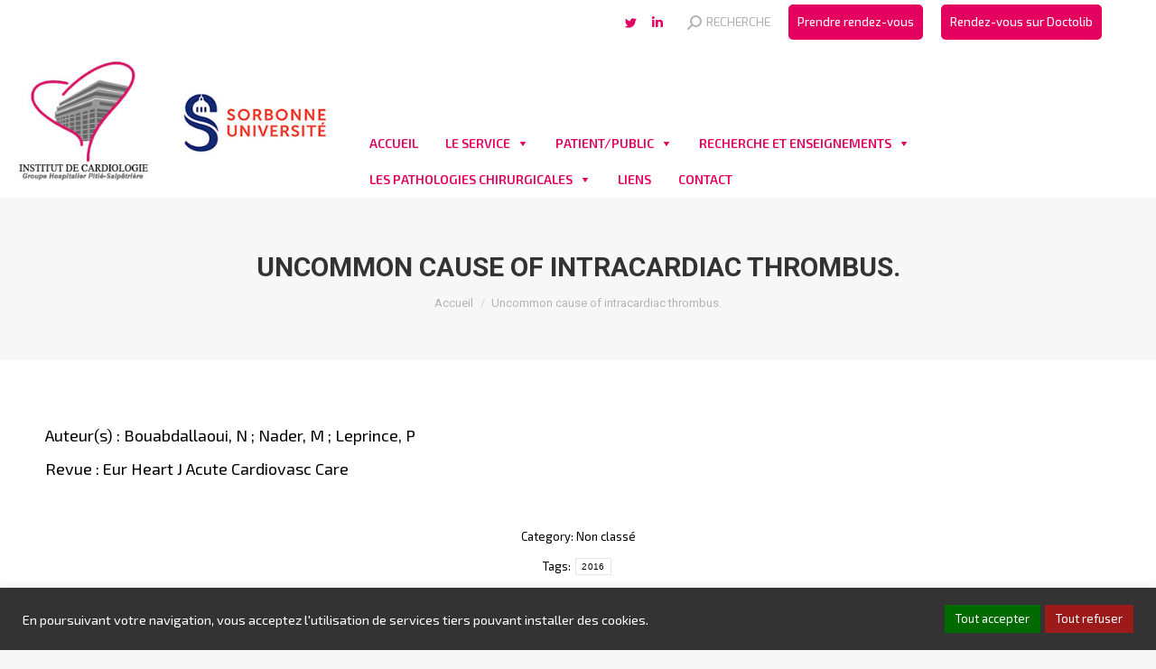

--- FILE ---
content_type: text/html; charset=UTF-8
request_url: https://chirurgie-cardiaque-pitie.fr/2019/09/09/uncommon-cause-of-intracardiac-thrombus/
body_size: 17769
content:
<!DOCTYPE html>
<!--[if !(IE 6) | !(IE 7) | !(IE 8)  ]><!-->
<html lang="fr-FR" class="no-js">
<!--<![endif]-->
<head>
	<meta charset="UTF-8" />
		<meta name="viewport" content="width=device-width, initial-scale=1, maximum-scale=1, user-scalable=0">
		<meta name="theme-color" content="#e4005f"/>	<link rel="profile" href="http://gmpg.org/xfn/11" />
	        <script type="text/javascript">
            if (/Android|webOS|iPhone|iPad|iPod|BlackBerry|IEMobile|Opera Mini/i.test(navigator.userAgent)) {
                var originalAddEventListener = EventTarget.prototype.addEventListener,
                    oldWidth = window.innerWidth;

                EventTarget.prototype.addEventListener = function (eventName, eventHandler, useCapture) {
                    if (eventName === "resize") {
                        originalAddEventListener.call(this, eventName, function (event) {
                            if (oldWidth === window.innerWidth) {
                                return;
                            }
                            else if (oldWidth !== window.innerWidth) {
                                oldWidth = window.innerWidth;
                            }
                            if (eventHandler.handleEvent) {
                                eventHandler.handleEvent.call(this, event);
                            }
                            else {
                                eventHandler.call(this, event);
                            };
                        }, useCapture);
                    }
                    else {
                        originalAddEventListener.call(this, eventName, eventHandler, useCapture);
                    };
                };
            };
        </script>
		<title>Uncommon cause of intracardiac thrombus. &#8211; Service de chirurgie thoracique et cardiovasculaire &#8211; Pitié-Salpêtrière</title>
<link rel='dns-prefetch' href='//chirurgie-cardiaque-pitie.fr' />
<link rel='dns-prefetch' href='//cdnjs.cloudflare.com' />
<link rel='dns-prefetch' href='//fonts.googleapis.com' />
<link rel='dns-prefetch' href='//s.w.org' />
<link rel="alternate" type="application/rss+xml" title="Service de chirurgie thoracique et cardiovasculaire - Pitié-Salpêtrière &raquo; Flux" href="https://chirurgie-cardiaque-pitie.fr/feed/" />
<link rel="alternate" type="application/rss+xml" title="Service de chirurgie thoracique et cardiovasculaire - Pitié-Salpêtrière &raquo; Flux des commentaires" href="https://chirurgie-cardiaque-pitie.fr/comments/feed/" />
<link rel="alternate" type="application/rss+xml" title="Service de chirurgie thoracique et cardiovasculaire - Pitié-Salpêtrière &raquo; Uncommon cause of intracardiac thrombus. Flux des commentaires" href="https://chirurgie-cardiaque-pitie.fr/2019/09/09/uncommon-cause-of-intracardiac-thrombus/feed/" />
		<script type="text/javascript">
			window._wpemojiSettings = {"baseUrl":"https:\/\/s.w.org\/images\/core\/emoji\/13.0.1\/72x72\/","ext":".png","svgUrl":"https:\/\/s.w.org\/images\/core\/emoji\/13.0.1\/svg\/","svgExt":".svg","source":{"concatemoji":"https:\/\/chirurgie-cardiaque-pitie.fr\/wp-includes\/js\/wp-emoji-release.min.js?ver=5.6.16"}};
			!function(e,a,t){var n,r,o,i=a.createElement("canvas"),p=i.getContext&&i.getContext("2d");function s(e,t){var a=String.fromCharCode;p.clearRect(0,0,i.width,i.height),p.fillText(a.apply(this,e),0,0);e=i.toDataURL();return p.clearRect(0,0,i.width,i.height),p.fillText(a.apply(this,t),0,0),e===i.toDataURL()}function c(e){var t=a.createElement("script");t.src=e,t.defer=t.type="text/javascript",a.getElementsByTagName("head")[0].appendChild(t)}for(o=Array("flag","emoji"),t.supports={everything:!0,everythingExceptFlag:!0},r=0;r<o.length;r++)t.supports[o[r]]=function(e){if(!p||!p.fillText)return!1;switch(p.textBaseline="top",p.font="600 32px Arial",e){case"flag":return s([127987,65039,8205,9895,65039],[127987,65039,8203,9895,65039])?!1:!s([55356,56826,55356,56819],[55356,56826,8203,55356,56819])&&!s([55356,57332,56128,56423,56128,56418,56128,56421,56128,56430,56128,56423,56128,56447],[55356,57332,8203,56128,56423,8203,56128,56418,8203,56128,56421,8203,56128,56430,8203,56128,56423,8203,56128,56447]);case"emoji":return!s([55357,56424,8205,55356,57212],[55357,56424,8203,55356,57212])}return!1}(o[r]),t.supports.everything=t.supports.everything&&t.supports[o[r]],"flag"!==o[r]&&(t.supports.everythingExceptFlag=t.supports.everythingExceptFlag&&t.supports[o[r]]);t.supports.everythingExceptFlag=t.supports.everythingExceptFlag&&!t.supports.flag,t.DOMReady=!1,t.readyCallback=function(){t.DOMReady=!0},t.supports.everything||(n=function(){t.readyCallback()},a.addEventListener?(a.addEventListener("DOMContentLoaded",n,!1),e.addEventListener("load",n,!1)):(e.attachEvent("onload",n),a.attachEvent("onreadystatechange",function(){"complete"===a.readyState&&t.readyCallback()})),(n=t.source||{}).concatemoji?c(n.concatemoji):n.wpemoji&&n.twemoji&&(c(n.twemoji),c(n.wpemoji)))}(window,document,window._wpemojiSettings);
		</script>
		<style type="text/css">
img.wp-smiley,
img.emoji {
	display: inline !important;
	border: none !important;
	box-shadow: none !important;
	height: 1em !important;
	width: 1em !important;
	margin: 0 .07em !important;
	vertical-align: -0.1em !important;
	background: none !important;
	padding: 0 !important;
}
</style>
	<link rel='stylesheet' id='layerslider-css'  href='https://chirurgie-cardiaque-pitie.fr/wp-content/plugins/LayerSlider/static/layerslider/css/layerslider.css?ver=6.10.2' type='text/css' media='all' />
<link rel='stylesheet' id='contact-form-7-css'  href='https://chirurgie-cardiaque-pitie.fr/wp-content/plugins/contact-form-7/includes/css/styles.css?ver=5.3.2' type='text/css' media='all' />
<link rel='stylesheet' id='cookie-law-info-css'  href='https://chirurgie-cardiaque-pitie.fr/wp-content/plugins/cookie-law-info/public/css/cookie-law-info-public.css?ver=2.1.2' type='text/css' media='all' />
<link rel='stylesheet' id='cookie-law-info-gdpr-css'  href='https://chirurgie-cardiaque-pitie.fr/wp-content/plugins/cookie-law-info/public/css/cookie-law-info-gdpr.css?ver=2.1.2' type='text/css' media='all' />
<link rel='stylesheet' id='ctf_styles-css'  href='https://chirurgie-cardiaque-pitie.fr/wp-content/plugins/custom-twitter-feeds/css/ctf-styles.min.css?ver=1.7' type='text/css' media='all' />
<link rel='stylesheet' id='go-pricing-styles-css'  href='https://chirurgie-cardiaque-pitie.fr/wp-content/plugins/go_pricing/assets/css/go_pricing_styles.css?ver=3.3.17' type='text/css' media='all' />
<link rel='stylesheet' id='tp_twitter_plugin_css-css'  href='https://chirurgie-cardiaque-pitie.fr/wp-content/plugins/recent-tweets-widget/tp_twitter_plugin.css?ver=1.0' type='text/css' media='screen' />
<link rel='stylesheet' id='rs-plugin-settings-css'  href='https://chirurgie-cardiaque-pitie.fr/wp-content/plugins/revslider/public/assets/css/rs6.css?ver=6.3.4' type='text/css' media='all' />
<style id='rs-plugin-settings-inline-css' type='text/css'>
#rs-demo-id {}
</style>
<link rel='stylesheet' id='searchandfilter-css'  href='https://chirurgie-cardiaque-pitie.fr/wp-content/plugins/search-filter/style.css?ver=1' type='text/css' media='all' />
<link rel='stylesheet' id='megamenu-css'  href='https://chirurgie-cardiaque-pitie.fr/wp-content/uploads/maxmegamenu/style.css?ver=284a69' type='text/css' media='all' />
<link rel='stylesheet' id='dashicons-css'  href='https://chirurgie-cardiaque-pitie.fr/wp-includes/css/dashicons.min.css?ver=5.6.16' type='text/css' media='all' />
<link rel='stylesheet' id='the7-Defaults-css'  href='https://chirurgie-cardiaque-pitie.fr/wp-content/uploads/smile_fonts/Defaults/Defaults.css?ver=5.6.16' type='text/css' media='all' />
<link rel='stylesheet' id='dt-web-fonts-css'  href='https://fonts.googleapis.com/css?family=Exo:400,500,600,700%7CRoboto:400,500,600,700%7CExo+2:400,400italic,500,600,700' type='text/css' media='all' />
<link rel='stylesheet' id='dt-main-css'  href='https://chirurgie-cardiaque-pitie.fr/wp-content/themes/dt-the7/css-lite/main.min.css?ver=9.6.0' type='text/css' media='all' />
<link rel='stylesheet' id='the7-font-css'  href='https://chirurgie-cardiaque-pitie.fr/wp-content/themes/dt-the7/fonts/icomoon-the7-font/icomoon-the7-font.min.css?ver=9.6.0' type='text/css' media='all' />
<link rel='stylesheet' id='the7-awesome-fonts-css'  href='https://chirurgie-cardiaque-pitie.fr/wp-content/themes/dt-the7/fonts/FontAwesome/css/all.min.css?ver=9.6.0' type='text/css' media='all' />
<link rel='stylesheet' id='the7-awesome-fonts-back-css'  href='https://chirurgie-cardiaque-pitie.fr/wp-content/themes/dt-the7/fonts/FontAwesome/back-compat.min.css?ver=9.6.0' type='text/css' media='all' />
<link rel='stylesheet' id='the7-wpbakery-css'  href='https://chirurgie-cardiaque-pitie.fr/wp-content/themes/dt-the7/css-lite/wpbakery.min.css?ver=9.6.0' type='text/css' media='all' />
<link rel='stylesheet' id='the7-core-css'  href='https://chirurgie-cardiaque-pitie.fr/wp-content/plugins/dt-the7-core/assets/css/post-type.min.css?ver=2.5.5.2' type='text/css' media='all' />
<link rel='stylesheet' id='dt-custom-css'  href='https://chirurgie-cardiaque-pitie.fr/wp-content/uploads/the7-css/custom.css?ver=3edaa6af7bf6' type='text/css' media='all' />
<link rel='stylesheet' id='dt-media-css'  href='https://chirurgie-cardiaque-pitie.fr/wp-content/uploads/the7-css/media.css?ver=3edaa6af7bf6' type='text/css' media='all' />
<link rel='stylesheet' id='the7-mega-menu-css'  href='https://chirurgie-cardiaque-pitie.fr/wp-content/uploads/the7-css/mega-menu.css?ver=3edaa6af7bf6' type='text/css' media='all' />
<link rel='stylesheet' id='the7-elements-albums-portfolio-css'  href='https://chirurgie-cardiaque-pitie.fr/wp-content/uploads/the7-css/the7-elements-albums-portfolio.css?ver=3edaa6af7bf6' type='text/css' media='all' />
<link rel='stylesheet' id='the7-elements-css'  href='https://chirurgie-cardiaque-pitie.fr/wp-content/uploads/the7-css/post-type-dynamic.css?ver=3edaa6af7bf6' type='text/css' media='all' />
<link rel='stylesheet' id='style-css'  href='https://chirurgie-cardiaque-pitie.fr/wp-content/themes/dt-the7/style.css?ver=9.6.0' type='text/css' media='all' />
<script type='text/javascript' id='jquery-core-js-extra'>
/* <![CDATA[ */
var slide_in = {"demo_dir":"https:\/\/chirurgie-cardiaque-pitie.fr\/wp-content\/plugins\/convertplug\/modules\/slide_in\/assets\/demos"};
/* ]]> */
</script>
<script type='text/javascript' src='https://chirurgie-cardiaque-pitie.fr/wp-includes/js/jquery/jquery.min.js?ver=3.5.1' id='jquery-core-js'></script>
<script type='text/javascript' src='https://chirurgie-cardiaque-pitie.fr/wp-includes/js/jquery/jquery-migrate.min.js?ver=3.3.2' id='jquery-migrate-js'></script>
<script type='text/javascript' id='layerslider-greensock-js-extra'>
/* <![CDATA[ */
var LS_Meta = {"v":"6.10.2"};
/* ]]> */
</script>
<script type='text/javascript' src='https://chirurgie-cardiaque-pitie.fr/wp-content/plugins/LayerSlider/static/layerslider/js/greensock.js?ver=1.19.0' id='layerslider-greensock-js'></script>
<script type='text/javascript' src='https://chirurgie-cardiaque-pitie.fr/wp-content/plugins/LayerSlider/static/layerslider/js/layerslider.kreaturamedia.jquery.js?ver=6.10.2' id='layerslider-js'></script>
<script type='text/javascript' src='https://chirurgie-cardiaque-pitie.fr/wp-content/plugins/LayerSlider/static/layerslider/js/layerslider.transitions.js?ver=6.10.2' id='layerslider-transitions-js'></script>
<script type='text/javascript' id='cookie-law-info-js-extra'>
/* <![CDATA[ */
var Cli_Data = {"nn_cookie_ids":[],"cookielist":[],"non_necessary_cookies":[],"ccpaEnabled":"","ccpaRegionBased":"","ccpaBarEnabled":"","strictlyEnabled":["necessary","obligatoire"],"ccpaType":"gdpr","js_blocking":"1","custom_integration":"","triggerDomRefresh":"","secure_cookies":""};
var cli_cookiebar_settings = {"animate_speed_hide":"500","animate_speed_show":"500","background":"#333333","border":"#b1a6a6c2","border_on":"","button_1_button_colour":"#006900","button_1_button_hover":"#005400","button_1_link_colour":"#fff","button_1_as_button":"1","button_1_new_win":"","button_2_button_colour":"#333","button_2_button_hover":"#292929","button_2_link_colour":"#444","button_2_as_button":"","button_2_hidebar":"","button_3_button_colour":"#9c1a1a","button_3_button_hover":"#7d1515","button_3_link_colour":"#ffffff","button_3_as_button":"1","button_3_new_win":"","button_4_button_colour":"#dedfe0","button_4_button_hover":"#b2b2b3","button_4_link_colour":"#333333","button_4_as_button":"1","button_7_button_colour":"#61a229","button_7_button_hover":"#4e8221","button_7_link_colour":"#fff","button_7_as_button":"1","button_7_new_win":"","font_family":"inherit","header_fix":"","notify_animate_hide":"1","notify_animate_show":"","notify_div_id":"#cookie-law-info-bar","notify_position_horizontal":"right","notify_position_vertical":"bottom","scroll_close":"","scroll_close_reload":"","accept_close_reload":"","reject_close_reload":"","showagain_tab":"","showagain_background":"#fff","showagain_border":"#000","showagain_div_id":"#cookie-law-info-again","showagain_x_position":"100px","text":"#ffffff","show_once_yn":"","show_once":"10000","logging_on":"","as_popup":"","popup_overlay":"1","bar_heading_text":"","cookie_bar_as":"banner","popup_showagain_position":"bottom-right","widget_position":"left"};
var log_object = {"ajax_url":"https:\/\/chirurgie-cardiaque-pitie.fr\/wp-admin\/admin-ajax.php"};
/* ]]> */
</script>
<script type='text/javascript' src='https://chirurgie-cardiaque-pitie.fr/wp-content/plugins/cookie-law-info/public/js/cookie-law-info-public.js?ver=2.1.2' id='cookie-law-info-js'></script>
<script type='text/javascript' id='gw-tweenmax-js-before'>
var oldGS=window.GreenSockGlobals,oldGSQueue=window._gsQueue,oldGSDefine=window._gsDefine;window._gsDefine=null;delete(window._gsDefine);var gwGS=window.GreenSockGlobals={};
</script>
<script type='text/javascript' src='https://cdnjs.cloudflare.com/ajax/libs/gsap/1.11.2/TweenMax.min.js' id='gw-tweenmax-js'></script>
<script type='text/javascript' id='gw-tweenmax-js-after'>
try{window.GreenSockGlobals=null;window._gsQueue=null;window._gsDefine=null;delete(window.GreenSockGlobals);delete(window._gsQueue);delete(window._gsDefine);window.GreenSockGlobals=oldGS;window._gsQueue=oldGSQueue;window._gsDefine=oldGSDefine;}catch(e){}
</script>
<script type='text/javascript' src='https://chirurgie-cardiaque-pitie.fr/wp-content/plugins/revslider/public/assets/js/rbtools.min.js?ver=6.3.4' id='tp-tools-js'></script>
<script type='text/javascript' src='https://chirurgie-cardiaque-pitie.fr/wp-content/plugins/revslider/public/assets/js/rs6.min.js?ver=6.3.4' id='revmin-js'></script>
<script type='text/javascript' id='dt-above-fold-js-extra'>
/* <![CDATA[ */
var dtLocal = {"themeUrl":"https:\/\/chirurgie-cardiaque-pitie.fr\/wp-content\/themes\/dt-the7","passText":"Pour voir ce contenu, entrer le mots de passe:","moreButtonText":{"loading":"Chargement...","loadMore":"Charger la suite"},"postID":"1456","ajaxurl":"https:\/\/chirurgie-cardiaque-pitie.fr\/wp-admin\/admin-ajax.php","REST":{"baseUrl":"https:\/\/chirurgie-cardiaque-pitie.fr\/wp-json\/the7\/v1","endpoints":{"sendMail":"\/send-mail"}},"contactMessages":{"required":"One or more fields have an error. Please check and try again.","terms":"Please accept the privacy policy.","fillTheCaptchaError":"Please, fill the captcha."},"captchaSiteKey":"","ajaxNonce":"37271aff54","pageData":"","themeSettings":{"smoothScroll":"off","lazyLoading":false,"accentColor":{"mode":"solid","color":"#e4005f"},"desktopHeader":{"height":90},"ToggleCaptionEnabled":"disabled","ToggleCaption":"Navigation","floatingHeader":{"showAfter":94,"showMenu":false,"height":60,"logo":{"showLogo":true,"html":"<img class=\" preload-me\" src=\"https:\/\/chirurgie-cardiaque-pitie.fr\/wp-content\/uploads\/2020\/12\/logo.jpg\" srcset=\"https:\/\/chirurgie-cardiaque-pitie.fr\/wp-content\/uploads\/2020\/12\/logo.jpg 442w, https:\/\/chirurgie-cardiaque-pitie.fr\/wp-content\/uploads\/2020\/12\/logo.jpg 442w\" width=\"442\" height=\"179\"   sizes=\"442px\" alt=\"Service de chirurgie thoracique et cardiovasculaire - Piti\u00e9-Salp\u00eatri\u00e8re\" \/>","url":"https:\/\/chirurgie-cardiaque-pitie.fr\/"}},"topLine":{"floatingTopLine":{"logo":{"showLogo":false,"html":""}}},"mobileHeader":{"firstSwitchPoint":990,"secondSwitchPoint":778,"firstSwitchPointHeight":90,"secondSwitchPointHeight":60,"mobileToggleCaptionEnabled":"disabled","mobileToggleCaption":"Menu"},"stickyMobileHeaderFirstSwitch":{"logo":{"html":"<img class=\" preload-me\" src=\"https:\/\/chirurgie-cardiaque-pitie.fr\/wp-content\/uploads\/2020\/12\/logo.jpg\" srcset=\"https:\/\/chirurgie-cardiaque-pitie.fr\/wp-content\/uploads\/2020\/12\/logo.jpg 442w, https:\/\/chirurgie-cardiaque-pitie.fr\/wp-content\/uploads\/2020\/12\/logo.jpg 442w\" width=\"442\" height=\"179\"   sizes=\"442px\" alt=\"Service de chirurgie thoracique et cardiovasculaire - Piti\u00e9-Salp\u00eatri\u00e8re\" \/>"}},"stickyMobileHeaderSecondSwitch":{"logo":{"html":"<img class=\" preload-me\" src=\"https:\/\/chirurgie-cardiaque-pitie.fr\/wp-content\/uploads\/2020\/12\/logo.jpg\" srcset=\"https:\/\/chirurgie-cardiaque-pitie.fr\/wp-content\/uploads\/2020\/12\/logo.jpg 442w, https:\/\/chirurgie-cardiaque-pitie.fr\/wp-content\/uploads\/2020\/12\/logo.jpg 442w\" width=\"442\" height=\"179\"   sizes=\"442px\" alt=\"Service de chirurgie thoracique et cardiovasculaire - Piti\u00e9-Salp\u00eatri\u00e8re\" \/>"}},"content":{"textColor":"#000000","headerColor":"#000000"},"sidebar":{"switchPoint":990},"boxedWidth":"1340px","stripes":{"stripe1":{"textColor":"#787d85","headerColor":"#3b3f4a"},"stripe2":{"textColor":"#8b9199","headerColor":"#ffffff"},"stripe3":{"textColor":"#ffffff","headerColor":"#ffffff"}}},"VCMobileScreenWidth":"768"};
var dtShare = {"shareButtonText":{"facebook":"Share on Facebook","twitter":"Tweet","pinterest":"Pin it","linkedin":"Share on Linkedin","whatsapp":"Share on Whatsapp"},"overlayOpacity":"85"};
/* ]]> */
</script>
<script type='text/javascript' src='https://chirurgie-cardiaque-pitie.fr/wp-content/themes/dt-the7/js-lite/above-the-fold.min.js?ver=9.6.0' id='dt-above-fold-js'></script>
<meta name="generator" content="Powered by LayerSlider 6.10.2 - Multi-Purpose, Responsive, Parallax, Mobile-Friendly Slider Plugin for WordPress." />
<!-- LayerSlider updates and docs at: https://layerslider.kreaturamedia.com -->
<link rel="https://api.w.org/" href="https://chirurgie-cardiaque-pitie.fr/wp-json/" /><link rel="alternate" type="application/json" href="https://chirurgie-cardiaque-pitie.fr/wp-json/wp/v2/posts/1456" /><link rel="EditURI" type="application/rsd+xml" title="RSD" href="https://chirurgie-cardiaque-pitie.fr/xmlrpc.php?rsd" />
<link rel="wlwmanifest" type="application/wlwmanifest+xml" href="https://chirurgie-cardiaque-pitie.fr/wp-includes/wlwmanifest.xml" /> 
<meta name="generator" content="WordPress 5.6.16" />
<link rel="canonical" href="https://chirurgie-cardiaque-pitie.fr/2019/09/09/uncommon-cause-of-intracardiac-thrombus/" />
<link rel='shortlink' href='https://chirurgie-cardiaque-pitie.fr/?p=1456' />
<link rel="alternate" type="application/json+oembed" href="https://chirurgie-cardiaque-pitie.fr/wp-json/oembed/1.0/embed?url=https%3A%2F%2Fchirurgie-cardiaque-pitie.fr%2F2019%2F09%2F09%2Funcommon-cause-of-intracardiac-thrombus%2F" />
<link rel="alternate" type="text/xml+oembed" href="https://chirurgie-cardiaque-pitie.fr/wp-json/oembed/1.0/embed?url=https%3A%2F%2Fchirurgie-cardiaque-pitie.fr%2F2019%2F09%2F09%2Funcommon-cause-of-intracardiac-thrombus%2F&#038;format=xml" />
<link rel="pingback" href="https://chirurgie-cardiaque-pitie.fr/xmlrpc.php">
<meta property="og:site_name" content="Service de chirurgie thoracique et cardiovasculaire - Pitié-Salpêtrière" />
<meta property="og:title" content="Uncommon cause of intracardiac thrombus." />
<meta property="og:description" content="Auteur(s) : Bouabdallaoui, N ; Nader, M ; Leprince, P Revue : Eur Heart J Acute Cardiovasc Care" />
<meta property="og:url" content="https://chirurgie-cardiaque-pitie.fr/2019/09/09/uncommon-cause-of-intracardiac-thrombus/" />
<meta property="og:type" content="article" />
<meta name="generator" content="Powered by WPBakery Page Builder - drag and drop page builder for WordPress."/>
<meta name="generator" content="Powered by Slider Revolution 6.3.4 - responsive, Mobile-Friendly Slider Plugin for WordPress with comfortable drag and drop interface." />
<link rel="icon" href="https://chirurgie-cardiaque-pitie.fr/wp-content/uploads/2018/06/fav.png" type="image/png" sizes="16x16"/><link rel="icon" href="https://chirurgie-cardiaque-pitie.fr/wp-content/uploads/2018/06/fav.png" type="image/png" sizes="32x32"/><script type="text/javascript">function setREVStartSize(e){
			//window.requestAnimationFrame(function() {				 
				window.RSIW = window.RSIW===undefined ? window.innerWidth : window.RSIW;	
				window.RSIH = window.RSIH===undefined ? window.innerHeight : window.RSIH;	
				try {								
					var pw = document.getElementById(e.c).parentNode.offsetWidth,
						newh;
					pw = pw===0 || isNaN(pw) ? window.RSIW : pw;
					e.tabw = e.tabw===undefined ? 0 : parseInt(e.tabw);
					e.thumbw = e.thumbw===undefined ? 0 : parseInt(e.thumbw);
					e.tabh = e.tabh===undefined ? 0 : parseInt(e.tabh);
					e.thumbh = e.thumbh===undefined ? 0 : parseInt(e.thumbh);
					e.tabhide = e.tabhide===undefined ? 0 : parseInt(e.tabhide);
					e.thumbhide = e.thumbhide===undefined ? 0 : parseInt(e.thumbhide);
					e.mh = e.mh===undefined || e.mh=="" || e.mh==="auto" ? 0 : parseInt(e.mh,0);		
					if(e.layout==="fullscreen" || e.l==="fullscreen") 						
						newh = Math.max(e.mh,window.RSIH);					
					else{					
						e.gw = Array.isArray(e.gw) ? e.gw : [e.gw];
						for (var i in e.rl) if (e.gw[i]===undefined || e.gw[i]===0) e.gw[i] = e.gw[i-1];					
						e.gh = e.el===undefined || e.el==="" || (Array.isArray(e.el) && e.el.length==0)? e.gh : e.el;
						e.gh = Array.isArray(e.gh) ? e.gh : [e.gh];
						for (var i in e.rl) if (e.gh[i]===undefined || e.gh[i]===0) e.gh[i] = e.gh[i-1];
											
						var nl = new Array(e.rl.length),
							ix = 0,						
							sl;					
						e.tabw = e.tabhide>=pw ? 0 : e.tabw;
						e.thumbw = e.thumbhide>=pw ? 0 : e.thumbw;
						e.tabh = e.tabhide>=pw ? 0 : e.tabh;
						e.thumbh = e.thumbhide>=pw ? 0 : e.thumbh;					
						for (var i in e.rl) nl[i] = e.rl[i]<window.RSIW ? 0 : e.rl[i];
						sl = nl[0];									
						for (var i in nl) if (sl>nl[i] && nl[i]>0) { sl = nl[i]; ix=i;}															
						var m = pw>(e.gw[ix]+e.tabw+e.thumbw) ? 1 : (pw-(e.tabw+e.thumbw)) / (e.gw[ix]);					
						newh =  (e.gh[ix] * m) + (e.tabh + e.thumbh);
					}				
					if(window.rs_init_css===undefined) window.rs_init_css = document.head.appendChild(document.createElement("style"));					
					document.getElementById(e.c).height = newh+"px";
					window.rs_init_css.innerHTML += "#"+e.c+"_wrapper { height: "+newh+"px }";				
				} catch(e){
					console.log("Failure at Presize of Slider:" + e)
				}					   
			//});
		  };</script>
<noscript><style> .wpb_animate_when_almost_visible { opacity: 1; }</style></noscript><style type="text/css">/** Mega Menu CSS: fs **/</style>
<style id='the7-custom-inline-css' type='text/css'>
#mega-menu-wrap-primary {
    background: #0ebfff;
    -webkit-border-radius: 0px 0px 0px 0px;
    -moz-border-radius: 0px 0px 0px 0px;
    -ms-border-radius: 0px 0px 0px 0px;
    -o-border-radius: 0px 0px 0px 0px;
    border-radius: 0px 0px 0px 0px;
}
#mega-menu-wrap-primary #mega-menu-primary > li.mega-menu-megamenu > ul.mega-sub-menu{
background:#fff !important;
}
#mega-menu-wrap-primary #mega-menu-primary > li.mega-menu-megamenu > ul.mega-sub-menu > li.mega-menu-item > a.mega-menu-link, #mega-menu-wrap-primary #mega-menu-primary > li.mega-menu-megamenu > ul.mega-sub-menu li.mega-menu-column > ul.mega-sub-menu > li.mega-menu-item > a.mega-menu-link{
color: #0ebfff;
font-size:14px;
}

#mega-menu-wrap-primary #mega-menu-primary > li.mega-menu-item > a.mega-menu-link{
font-weight:600 !important;
}
#mega-menu-wrap-primary #mega-menu-primary > li.mega-menu-item.mega-toggle-on > a.mega-menu-link, #mega-menu-wrap-primary #mega-menu-primary > li.mega-menu-item > a.mega-menu-link:hover, #mega-menu-wrap-primary #mega-menu-primary > li.mega-menu-item > a.mega-menu-link:focus{
background: #fff;
    color: #0ebfff;
}
#mega-menu-wrap-primary #mega-menu-primary[data-effect="fade_up"] li.mega-menu-item.mega-menu-megamenu > ul.mega-sub-menu, #mega-menu-wrap-primary #mega-menu-primary[data-effect="fade_up"] li.mega-menu-item.mega-menu-flyout ul.mega-sub-menu{
padding-bottom:10px;
}
#mega-menu-wrap-primary #mega-menu-primary > li.mega-menu-megamenu > ul.mega-sub-menu > li.mega-menu-item > a.mega-menu-link:hover, #mega-menu-wrap-primary #mega-menu-primary > li.mega-menu-megamenu > ul.mega-sub-menu li.mega-menu-column > ul.mega-sub-menu > li.mega-menu-item > a.mega-menu-link:hover, #mega-menu-wrap-primary #mega-menu-primary > li.mega-menu-megamenu > ul.mega-sub-menu > li.mega-menu-item > a.mega-menu-link:focus, #mega-menu-wrap-primary #mega-menu-primary > li.mega-menu-megamenu > ul.mega-sub-menu li.mega-menu-column > ul.mega-sub-menu > li.mega-menu-item > a.mega-menu-link:focus{
color:#e4005f;
}
#mega-menu-wrap-primary #mega-menu-primary > li.mega-menu-megamenu > ul.mega-sub-menu > li.mega-menu-item li.mega-menu-item > a.mega-menu-link:hover, #mega-menu-wrap-primary #mega-menu-primary > li.mega-menu-megamenu > ul.mega-sub-menu li.mega-menu-column > ul.mega-sub-menu > li.mega-menu-item li.mega-menu-item > a.mega-menu-link:hover, #mega-menu-wrap-primary #mega-menu-primary > li.mega-menu-megamenu > ul.mega-sub-menu > li.mega-menu-item li.mega-menu-item > a.mega-menu-link:focus, #mega-menu-wrap-primary #mega-menu-primary > li.mega-menu-megamenu > ul.mega-sub-menu li.mega-menu-column > ul.mega-sub-menu > li.mega-menu-item li.mega-menu-item > a.mega-menu-link:focus {
    color: #e60063;
}
.btn-full-footer {
    text-align: center;
    background-color: #e60063;
    padding: 10px;
    border-radius: 6px;
    margin-bottom: 18px;
    width: 70%;
    transform: translateX(15%);
}
.btn-full-footer2 {
    text-align: center;
    background-color: #e60063;
color:#fff;
    padding: 10px;
margin-top:10px;
    border-radius: 6px;
    margin-bottom: 18px;
    width: 100%;
    transform: translateX(15%);
}
.mini-widget{
right:60px;
position:relative;
}
ul#primary-menu{
position:relative;
}
.mini-widgets {
    right: 60px;
    position: relative;
}
#mega-menu-wrap-primary, #mega-menu-wrap-primary #mega-menu-primary, #mega-menu-wrap-primary #mega-menu-primary ul.mega-sub-menu, #mega-menu-wrap-primary #mega-menu-primary li.mega-menu-item, #mega-menu-wrap-primary #mega-menu-primary a.mega-menu-link{
position:initial;
}
#mega-menu-wrap-primary #mega-menu-primary > li.mega-menu-item > a.mega-menu-link{
margin-left:10px;
}
nav.navigation {
    padding: 15px 0;
}
#mega-menu-wrap-primary #mega-menu-primary li.mega-menu-megamenu > ul.mega-sub-menu > li.mega-menu-row > ul.mega-sub-menu > li.mega-menu-columns-4-of-12 {
    padding: 0 15px 0 15px;
}

#mega-menu-wrap-primary, #mega-menu-wrap-primary #mega-menu-primary, #mega-menu-wrap-primary #mega-menu-primary ul.mega-sub-menu, #mega-menu-wrap-primary #mega-menu-primary li.mega-menu-item, #mega-menu-wrap-primary #mega-menu-primary a.mega-menu-link {
    position: initial;
}

#mega-menu-wrap-primary {
    background: #fff !important;
}
#mega-menu-wrap-primary #mega-menu-primary > li.mega-menu-item > a.mega-menu-link {
    font-weight: 600 !important;
    color: #2e75b6;
}
#mega-menu-wrap-primary #mega-menu-primary > li.mega-menu-item.mega-toggle-on > a.mega-menu-link, #mega-menu-wrap-primary #mega-menu-primary > li.mega-menu-item > a.mega-menu-link:hover, #mega-menu-wrap-primary #mega-menu-primary > li.mega-menu-item > a.mega-menu-link:focus, #mega-menu-wrap-primary #mega-menu-primary > li.mega-menu-megamenu > ul.mega-sub-menu > li.mega-menu-item > a.mega-menu-link, #mega-menu-wrap-primary #mega-menu-primary > li.mega-menu-megamenu > ul.mega-sub-menu li.mega-menu-column > ul.mega-sub-menu > li.mega-menu-item > a.mega-menu-link {
    background: #fff;
    color: #2e75b6;
}
li.btn-rdv, li.btn-rdv a span span {
    background: #e4005f;
    padding: 5px 5px;
    border-radius: 5px;
    color: #fff;
}
#mega-menu-wrap-primary #mega-menu-primary > li.mega-menu-item > a.mega-menu-link {
    font-weight: 600 !important;
    color: #2e75b6;
    font-size: 14px;
}
.textwidget p {
    font-size: 18px;
}
#mega-menu-wrap-primary #mega-menu-primary[data-effect="fade_up"] li.mega-menu-item.mega-menu-megamenu > ul.mega-sub-menu, #mega-menu-wrap-primary #mega-menu-primary[data-effect="fade_up"] li.mega-menu-item.mega-menu-flyout ul.mega-sub-menu{position: fixed;}
#mega-menu-wrap-primary #mega-menu-primary > li.mega-menu-item.mega-toggle-on > a.mega-menu-link, #mega-menu-wrap-primary #mega-menu-primary > li.mega-menu-item > a.mega-menu-link:hover, #mega-menu-wrap-primary #mega-menu-primary > li.mega-menu-item > a.mega-menu-link:focus, #mega-menu-wrap-primary #mega-menu-primary > li.mega-menu-megamenu > ul.mega-sub-menu > li.mega-menu-item > a.mega-menu-link, #mega-menu-wrap-primary #mega-menu-primary > li.mega-menu-megamenu > ul.mega-sub-menu li.mega-menu-column > ul.mega-sub-menu > li.mega-menu-item > a.mega-menu-link {
    background: #fff;
    color: #e4005f !important;
}
#mega-menu-wrap-primary #mega-menu-primary > li.mega-menu-item > a.mega-menu-link {
    font-weight: 600 !important;
    color: #e4005f !important;
    font-size: 14px;
}
#mega-menu-wrap-primary #mega-menu-primary > li.mega-menu-item > a.mega-menu-link {
    font-weight: 600 !important;
    color: #e4005f !important;
}
#mega-menu-wrap-primary #mega-menu-primary > li.mega-menu-item.mega-current-menu-item > a.mega-menu-link, #mega-menu-wrap-primary #mega-menu-primary > li.mega-menu-item.mega-current-menu-ancestor > a.mega-menu-link, #mega-menu-wrap-primary #mega-menu-primary > li.mega-menu-item.mega-current-page-ancestor > a.mega-menu-link{
background:#fff !important;
}
.right-mobile-menu .show-mobile-header .dt-mobile-header {
    /* right: 430px; */
}
.wpb-js-composer .vc_tta.vc_general .vc_tta-panel-title a span, .wpb-js-composer .vc_tta.vc_general .vc_tta-panel-title a i {
    color: #fff;
}
.wpb-js-composer .vc_tta.vc_general .vc_tta-panel-title {
    background-color: #0dc1ff;
    border-bottom: 1px solid #fff;
}
#mega-menu-wrap-primary #mega-menu-primary > li.mega-menu-item.mega-toggle-on > a.mega-menu-link, #mega-menu-wrap-primary #mega-menu-primary > li.mega-menu-item > a.mega-menu-link:hover, #mega-menu-wrap-primary #mega-menu-primary > li.mega-menu-item > a.mega-menu-link:focus {
    background: #fff !important;
}
.wpb-js-composer .vc_tta-color-white.vc_tta-style-flat:not(.vc_tta-o-no-fill) .vc_tta-panel-body{
color:#000 !important;
}
.widget-title {
    border-bottom: 2px solid;
    text-align: center;
    padding-bottom: 10px;
}
.wpb-js-composer .vc_tta-color-white.vc_tta-style-flat .vc_active .vc_tta-panel-heading .vc_tta-controls-icon::after, .wpb-js-composer .vc_tta-color-white.vc_tta-style-flat .vc_active .vc_tta-panel-heading .vc_tta-controls-icon::before, .wpb-js-composer .vc_tta-color-white.vc_tta-style-flat .vc_tta-controls-icon::after, .wpb-js-composer .vc_tta-color-white.vc_tta-style-flat .vc_tta-controls-icon::before {
    border-color: #fff !important;
}

.entry-meta {
    display: none;
}
#mega-menu-wrap-primary #mega-menu-primary[data-effect="fade_up"] li.mega-menu-item.mega-menu-megamenu > ul.mega-sub-menu, #mega-menu-wrap-primary #mega-menu-primary[data-effect="fade_up"] li.mega-menu-item.mega-menu-flyout ul.mega-sub-menu {
    position: fixed;
	margin-top:22px !important;
}
input[type="text"], input[type="search"], input[type="tel"], input[type="url"], input[type="email"], input[type="number"], input[type="date"], input[type="range"], input[type="password"], select, .wpcf7-number {
    height: 38px;
    width: 274px;
}
.footer .widget-title {
    color: #ffffff;
	font-size: 18px;}
ul#primary-menu{margin-top:90px;}

@media screen and (max-width:800px){
  span, p, .ult-responsive{
   /* réglage à partir de 640px et + : corps un peu plus grand et même typo */
    font-size:16px !important;
  }
	#content > div:nth-child(2) > div > div > div > div:nth-child(3) > div > ul > li:nth-child(2){
		margin-bottom: 23px;
	}
}

</style>
</head>
<body class="post-template-default single single-post postid-1456 single-format-standard wp-embed-responsive the7-core-ver-2.5.5.2 mega-menu-primary mega-menu-top no-comments dt-responsive-on right-mobile-menu-close-icon ouside-menu-close-icon mobile-hamburger-close-bg-enable mobile-hamburger-close-bg-hover-enable  fade-medium-mobile-menu-close-icon fade-medium-menu-close-icon srcset-enabled btn-flat custom-btn-color custom-btn-hover-color floating-mobile-menu-icon top-header first-switch-logo-left first-switch-menu-right second-switch-logo-left second-switch-menu-right right-mobile-menu layzr-loading-on popup-message-style dt-fa-compatibility the7-ver-9.6.0 wpb-js-composer js-comp-ver-6.5.0 vc_responsive">
<!-- The7 9.6.0 -->

<div id="page" >
	<a class="skip-link screen-reader-text" href="#content">Skip to content</a>

<div class="masthead inline-header justify widgets full-height full-width dividers shadow-mobile-header-decoration small-mobile-menu-icon mobile-menu-icon-bg-on mobile-menu-icon-hover-bg-on dt-parent-menu-clickable show-sub-menu-on-hover"  role="banner">

	<div class="top-bar">
	<div class="top-bar-bg" ></div>
	<div class="mini-widgets left-widgets"></div><div class="right-widgets mini-widgets"><div class="soc-ico show-on-desktop in-top-bar-right in-menu-second-switch disabled-bg disabled-border border-off hover-disabled-bg hover-disabled-border  hover-border-off"><a title="Twitter page opens in new window" href="https://twitter.com/opere_moncoeur" target="_blank" class="twitter"><span class="soc-font-icon"></span><span class="screen-reader-text">Twitter page opens in new window</span></a><a title="LinkedIn page opens in new window" href="/" target="_blank" class="linkedin"><span class="soc-font-icon"></span><span class="screen-reader-text">LinkedIn page opens in new window</span></a></div><div class="mini-search show-on-desktop near-logo-first-switch near-logo-second-switch popup-search custom-icon"><form class="searchform mini-widget-searchform" role="search" method="get" action="https://chirurgie-cardiaque-pitie.fr/">

	<div class="screen-reader-text">Search:</div>

	
		<a href="" class="submit"><i class=" mw-icon the7-mw-icon-search-bold"></i><span>RECHERCHE</span></a>
		<div class="popup-search-wrap">
			<input type="text" class="field searchform-s" name="s" value="" placeholder="RECHERCHE" title="Search form"/>
			<a href="" class="search-icon"><i class="the7-mw-icon-search-bold"></i></a>
		</div>

			<input type="submit" class="assistive-text searchsubmit" value="Go!"/>
</form>
</div><div class="mini-nav show-on-desktop in-top-bar-right in-menu-second-switch list-type-menu list-type-menu-first-switch list-type-menu-second-switch"><ul id="header_microwidget2-menu" role="menubar"><li class="btn-rdv menu-item menu-item-type-custom menu-item-object-custom menu-item-120 first" role="presentation"><a href='/prendre-rdv' data-level='1' role="menuitem"><span class="menu-item-text"><span class="menu-text">Prendre rendez-vous</span></span></a></li> <li class="btn-rdv menu-item menu-item-type-custom menu-item-object-custom menu-item-1979" role="presentation"><a href='https://www.doctolib.fr/hopital-public/paris/service-de-chirurgie-cardiaque-et-thoracique-hopital-de-la-pitie-salpetriere-ap-hp' data-level='1' role="menuitem"><span class="menu-item-text"><span class="menu-text">Rendez-vous sur Doctolib</span></span></a></li> </ul><div class="menu-select"><span class="customSelect1"><span class="customSelectInner"><i class=" the7-mw-icon-dropdown-menu-bold"></i>Menu right</span></span></div></div></div></div>

	<header class="header-bar">

		<div class="branding">
	<div id="site-title" class="assistive-text">Service de chirurgie thoracique et cardiovasculaire &#8211; Pitié-Salpêtrière</div>
	<div id="site-description" class="assistive-text">Institut de Cardiologie Groupe Hospitalier Pitié Salpêtrière</div>
	<a class="same-logo" href="https://chirurgie-cardiaque-pitie.fr/"><img class=" preload-me" src="https://chirurgie-cardiaque-pitie.fr/wp-content/uploads/2020/12/logo.jpg" srcset="https://chirurgie-cardiaque-pitie.fr/wp-content/uploads/2020/12/logo.jpg 442w, https://chirurgie-cardiaque-pitie.fr/wp-content/uploads/2020/12/logo.jpg 442w" width="442" height="179"   sizes="442px" alt="Service de chirurgie thoracique et cardiovasculaire - Pitié-Salpêtrière" /></a></div>

		<ul id="primary-menu" class="main-nav outside-item-remove-margin" role="menubar"><div id="mega-menu-wrap-primary" class="mega-menu-wrap"><div class="mega-menu-toggle"><div class="mega-toggle-blocks-left"></div><div class="mega-toggle-blocks-center"></div><div class="mega-toggle-blocks-right"><div class='mega-toggle-block mega-menu-toggle-block mega-toggle-block-1' id='mega-toggle-block-1' tabindex='0'><span class='mega-toggle-label' role='button' aria-expanded='false'><span class='mega-toggle-label-closed'>MENU</span><span class='mega-toggle-label-open'>MENU</span></span></div></div></div><ul id="mega-menu-primary" class="mega-menu max-mega-menu mega-menu-horizontal mega-no-js" data-event="hover" data-effect="fade_up" data-effect-speed="200" data-effect-mobile="disabled" data-effect-speed-mobile="0" data-mobile-force-width="false" data-second-click="close" data-document-click="collapse" data-vertical-behaviour="accordion" data-breakpoint="600" data-unbind="false" data-mobile-state="collapse_all" data-hover-intent-timeout="300" data-hover-intent-interval="100"><li class='mega-menu-item mega-menu-item-type-custom mega-menu-item-object-custom mega-menu-item-home mega-align-bottom-left mega-menu-flyout mega-menu-item-32' id='mega-menu-item-32'><a class="mega-menu-link" href="https://chirurgie-cardiaque-pitie.fr/" tabindex="0">ACCUEIL</a></li><li class='mega-menu-item mega-menu-item-type-custom mega-menu-item-object-custom mega-menu-item-has-children mega-menu-megamenu mega-align-bottom-left mega-menu-grid mega-menu-item-33' id='mega-menu-item-33'><a class="mega-menu-link" href="#" aria-haspopup="true" aria-expanded="false" tabindex="0">LE SERVICE<span class="mega-indicator"></span></a>
<ul class="mega-sub-menu">
<li class='mega-menu-row' id='mega-menu-33-0'>
	<ul class="mega-sub-menu">
<li class='mega-menu-column mega-menu-columns-4-of-12' id='mega-menu-33-0-0'>
		<ul class="mega-sub-menu">
<li class='mega-menu-item mega-menu-item-type-custom mega-menu-item-object-custom mega-menu-item-131' id='mega-menu-item-131'><a target="_blank" class="mega-menu-link" href="http://pitiesalpetriere.aphp.fr/">APHP / HÔPITAL PITIÉ SALPÊTRIÈRE</a></li><li class='mega-menu-item mega-menu-item-type-custom mega-menu-item-object-custom mega-menu-item-1792' id='mega-menu-item-1792'><a class="mega-menu-link" href="https://chirurgie-cardiaque-pitie.fr/histoire/">HISTOIRE</a></li><li class='mega-menu-item mega-menu-item-type-custom mega-menu-item-object-custom mega-menu-item-has-children mega-menu-item-133' id='mega-menu-item-133'><a class="mega-menu-link" href="#page">STRUCTURES<span class="mega-indicator"></span></a>
			<ul class="mega-sub-menu">
<li class='mega-menu-item mega-menu-item-type-custom mega-menu-item-object-custom mega-has-icon mega-icon-left mega-menu-item-134' id='mega-menu-item-134'><a class="dashicons-arrow-right-alt2 mega-menu-link" href="https://chirurgie-cardiaque-pitie.fr/institut-de-cardiologie/">Institut de Cardiologie</a></li><li class='mega-menu-item mega-menu-item-type-post_type mega-menu-item-object-page mega-menu-item-has-children mega-has-icon mega-icon-left mega-menu-item-1780' id='mega-menu-item-1780'><a class="dashicons-arrow-right-alt2 mega-menu-link" href="https://chirurgie-cardiaque-pitie.fr/activite-du-service/" aria-haspopup="true" aria-expanded="false">Service de chirurgie cardiovasculaire<span class="mega-indicator"></span></a>
				<ul class="mega-sub-menu">
<li class='mega-menu-item mega-menu-item-type-custom mega-menu-item-object-custom mega-has-icon mega-icon-left mega-menu-item-135' id='mega-menu-item-135'><a class="dashicons-arrow-right-alt2 mega-menu-link" href="https://chirurgie-cardiaque-pitie.fr/le-bloc-operatoire-et-lhospitalisation/">Le bloc opératoire</a></li><li class='mega-menu-item mega-menu-item-type-custom mega-menu-item-object-custom mega-has-icon mega-icon-left mega-menu-item-137' id='mega-menu-item-137'><a class="dashicons-arrow-right-alt2 mega-menu-link" href="https://chirurgie-cardiaque-pitie.fr/reanimation/">L'hospitalisation & réanimation chirurgicale</a></li><li class='mega-menu-item mega-menu-item-type-custom mega-menu-item-object-custom mega-has-icon mega-icon-left mega-menu-item-136' id='mega-menu-item-136'><a class="dashicons-arrow-right-alt2 mega-menu-link" href="/hopital-de-jour/">Consultations & l'hôpital de jour</a></li>				</ul>
</li><li class='mega-menu-item mega-menu-item-type-custom mega-menu-item-object-custom mega-has-icon mega-icon-left mega-menu-item-2407' id='mega-menu-item-2407'><a class="dashicons-arrow-right-alt2 mega-menu-link" href="https://chirurgie-cardiaque-pitie.fr/dmu-archimede/">DMU Archimède</a></li>			</ul>
</li>		</ul>
</li><li class='mega-menu-column mega-menu-columns-4-of-12' id='mega-menu-33-0-1'>
		<ul class="mega-sub-menu">
<li class='mega-menu-item mega-menu-item-type-custom mega-menu-item-object-custom mega-menu-item-has-children mega-menu-item-138' id='mega-menu-item-138'><a class="mega-menu-link" href="#">ÉQUIPES<span class="mega-indicator"></span></a>
			<ul class="mega-sub-menu">
<li class='mega-menu-item mega-menu-item-type-custom mega-menu-item-object-custom mega-has-icon mega-icon-left mega-menu-item-139' id='mega-menu-item-139'><a class="dashicons-arrow-right-alt2 mega-menu-link" href="/equipe-medicale/">Médicales</a></li><li class='mega-menu-item mega-menu-item-type-custom mega-menu-item-object-custom mega-has-icon mega-icon-left mega-menu-item-140' id='mega-menu-item-140'><a class="dashicons-arrow-right-alt2 mega-menu-link" href="/paramedicale/">Paramédicales</a></li>			</ul>
</li>		</ul>
</li><li class='mega-menu-column mega-menu-columns-4-of-12' id='mega-menu-33-0-2'>
		<ul class="mega-sub-menu">
<li class='mega-menu-item mega-menu-item-type-custom mega-menu-item-object-custom mega-menu-item-141' id='mega-menu-item-141'><a class="mega-menu-link" href="https://chirurgie-cardiaque-pitie.fr/actualites/">ACTUALITÉS</a></li><li class='mega-menu-item mega-menu-item-type-custom mega-menu-item-object-custom mega-menu-item-168' id='mega-menu-item-168'><a class="mega-menu-link" href="https://chirurgie-cardiaque-pitie.fr/unite-mobile-dassistance-circulatoire/">UMAC</a></li>		</ul>
</li>	</ul>
</li></ul>
</li><li class='mega-menu-item mega-menu-item-type-custom mega-menu-item-object-custom mega-menu-item-has-children mega-menu-megamenu mega-align-bottom-left mega-menu-grid mega-menu-item-35' id='mega-menu-item-35'><a class="mega-menu-link" href="#" aria-haspopup="true" aria-expanded="false" tabindex="0">PATIENT/PUBLIC<span class="mega-indicator"></span></a>
<ul class="mega-sub-menu">
<li class='mega-menu-row' id='mega-menu-35-0'>
	<ul class="mega-sub-menu">
<li class='mega-menu-column mega-menu-columns-4-of-12' id='mega-menu-35-0-0'>
		<ul class="mega-sub-menu">
<li class='mega-menu-item mega-menu-item-type-custom mega-menu-item-object-custom mega-menu-item-has-children mega-menu-item-151' id='mega-menu-item-151'><a class="mega-menu-link" href="#">PRENDRE RENDEZ-VOUS<span class="mega-indicator"></span></a>
			<ul class="mega-sub-menu">
<li class='mega-menu-item mega-menu-item-type-custom mega-menu-item-object-custom mega-has-icon mega-icon-left mega-menu-item-152' id='mega-menu-item-152'><a class="dashicons-arrow-right-alt2 mega-menu-link" href="/prendre-rdv/">Calendrier des consultations</a></li><li class='mega-menu-item mega-menu-item-type-custom mega-menu-item-object-custom mega-has-icon mega-icon-left mega-menu-item-153' id='mega-menu-item-153'><a target="_blank" class="dashicons-arrow-right-alt2 mega-menu-link" href="https://www.doctolib.fr/hopital-public/paris/service-de-chirurgie-cardiaque-et-thoracique-hopital-de-la-pitie-salpetriere-ap-hp">Rendez-vous sur Doctolib</a></li>			</ul>
</li><li class='mega-menu-item mega-menu-item-type-custom mega-menu-item-object-custom mega-menu-item-158' id='mega-menu-item-158'><a class="mega-menu-link" href="/votre-famille/">VOTRE FAMILLE</a></li><li class='mega-menu-item mega-menu-item-type-custom mega-menu-item-object-custom mega-menu-item-1791' id='mega-menu-item-1791'><a class="mega-menu-link" href="https://chirurgie-cardiaque-pitie.fr/faire-un-don/">FAIRE UN DON</a></li>		</ul>
</li><li class='mega-menu-column mega-menu-columns-4-of-12' id='mega-menu-35-0-1'>
		<ul class="mega-sub-menu">
<li class='mega-menu-item mega-menu-item-type-custom mega-menu-item-object-custom mega-menu-item-has-children mega-menu-item-155' id='mega-menu-item-155'><a class="mega-menu-link" href="#">VOTRE SÉJOUR<span class="mega-indicator"></span></a>
			<ul class="mega-sub-menu">
<li class='mega-menu-item mega-menu-item-type-custom mega-menu-item-object-custom mega-has-icon mega-icon-left mega-menu-item-156' id='mega-menu-item-156'><a class="dashicons-arrow-right-alt2 mega-menu-link" href="/votre-venue/">Votre venue</a></li><li class='mega-menu-item mega-menu-item-type-custom mega-menu-item-object-custom mega-has-icon mega-icon-left mega-menu-item-157' id='mega-menu-item-157'><a class="dashicons-arrow-right-alt2 mega-menu-link" href="/le-deroule-de-votre-hospitalisation/">Le déroulé de votre hospitalisation</a></li>			</ul>
</li>		</ul>
</li><li class='mega-menu-column mega-menu-columns-4-of-12' id='mega-menu-35-0-2'>
		<ul class="mega-sub-menu">
<li class='mega-menu-item mega-menu-item-type-custom mega-menu-item-object-custom mega-menu-item-154' id='mega-menu-item-154'><a class="mega-menu-link" href="https://chirurgie-cardiaque-pitie.fr/dossier-medical/">VOTRE DOSSIER MÉDICAL</a></li><li class='mega-menu-item mega-menu-item-type-custom mega-menu-item-object-custom mega-menu-item-159' id='mega-menu-item-159'><a class="mega-menu-link" href="https://chirurgie-cardiaque-pitie.fr/commentaires/">VOS COMMENTAIRES</a></li>		</ul>
</li>	</ul>
</li></ul>
</li><li class='mega-menu-item mega-menu-item-type-custom mega-menu-item-object-custom mega-menu-item-has-children mega-menu-megamenu mega-align-bottom-left mega-menu-grid mega-menu-item-34' id='mega-menu-item-34'><a class="mega-menu-link" href="#" aria-haspopup="true" aria-expanded="false" tabindex="0">RECHERCHE ET ENSEIGNEMENTS<span class="mega-indicator"></span></a>
<ul class="mega-sub-menu">
<li class='mega-menu-row' id='mega-menu-34-0'>
	<ul class="mega-sub-menu">
<li class='mega-menu-column mega-menu-columns-4-of-12' id='mega-menu-34-0-0'>
		<ul class="mega-sub-menu">
<li class='mega-menu-item mega-menu-item-type-custom mega-menu-item-object-custom mega-menu-item-has-children mega-menu-item-2074' id='mega-menu-item-2074'><a class="mega-menu-link" href="#">FORMATION UNIVERSITAIRE<span class="mega-indicator"></span></a>
			<ul class="mega-sub-menu">
<li class='mega-menu-item mega-menu-item-type-custom mega-menu-item-object-custom mega-has-icon mega-icon-left mega-menu-item-162' id='mega-menu-item-162'><a class="dashicons-arrow-right-alt2 mega-menu-link" href="https://chirurgie-cardiaque-pitie.fr/enseignement-du/">Diplôme universitaire</a></li><li class='mega-menu-item mega-menu-item-type-custom mega-menu-item-object-custom mega-has-icon mega-icon-left mega-menu-item-2075' id='mega-menu-item-2075'><a class="dashicons-arrow-right-alt2 mega-menu-link" href="#">Masters</a></li>			</ul>
</li><li class='mega-menu-item mega-menu-item-type-custom mega-menu-item-object-custom mega-menu-item-167' id='mega-menu-item-167'><a class="mega-menu-link" href="https://chirurgie-cardiaque-pitie.fr/manifestations/">MANIFESTATIONS</a></li>		</ul>
</li><li class='mega-menu-column mega-menu-columns-4-of-12' id='mega-menu-34-0-1'>
		<ul class="mega-sub-menu">
<li class='mega-menu-item mega-menu-item-type-custom mega-menu-item-object-custom mega-menu-item-has-children mega-menu-item-2128' id='mega-menu-item-2128'><a class="mega-menu-link" href="#">RECHERCHE ET PUBLICATIONS<span class="mega-indicator"></span></a>
			<ul class="mega-sub-menu">
<li class='mega-menu-item mega-menu-item-type-custom mega-menu-item-object-custom mega-has-icon mega-icon-left mega-menu-item-161' id='mega-menu-item-161'><a class="dashicons-arrow-right-alt2 mega-menu-link" href="https://chirurgie-cardiaque-pitie.fr/la-recherche/">Recherche</a></li><li class='mega-menu-item mega-menu-item-type-post_type mega-menu-item-object-page mega-has-icon mega-icon-left mega-menu-item-2382' id='mega-menu-item-2382'><a class="dashicons-arrow-right-alt2 mega-menu-link" href="https://chirurgie-cardiaque-pitie.fr/publications/">Publications</a></li><li class='mega-menu-item mega-menu-item-type-custom mega-menu-item-object-custom mega-has-icon mega-icon-left mega-menu-item-2410' id='mega-menu-item-2410'><a class="dashicons-arrow-right-alt2 mega-menu-link" href="https://chirurgie-cardiaque-pitie.fr/presentation/">Vidéos</a></li>			</ul>
</li>		</ul>
</li><li class='mega-menu-column mega-menu-columns-4-of-12' id='mega-menu-34-0-2'>
		<ul class="mega-sub-menu">
<li class='mega-menu-item mega-menu-item-type-custom mega-menu-item-object-custom mega-menu-item-130' id='mega-menu-item-130'><a target="_blank" class="mega-menu-link" href="http://www.adicare.org/historique-adicare/">ADICARE</a></li>		</ul>
</li>	</ul>
</li></ul>
</li><li class='mega-menu-item mega-menu-item-type-custom mega-menu-item-object-custom mega-menu-item-has-children mega-menu-megamenu mega-align-bottom-left mega-menu-grid mega-menu-item-36' id='mega-menu-item-36'><a class="mega-menu-link" href="#" aria-haspopup="true" aria-expanded="false" tabindex="0">LES PATHOLOGIES CHIRURGICALES<span class="mega-indicator"></span></a>
<ul class="mega-sub-menu">
<li class='mega-menu-row' id='mega-menu-36-0'>
	<ul class="mega-sub-menu">
<li class='mega-menu-column mega-menu-columns-4-of-12' id='mega-menu-36-0-0'>
		<ul class="mega-sub-menu">
<li class='mega-menu-item mega-menu-item-type-custom mega-menu-item-object-custom mega-menu-item-39' id='mega-menu-item-39'><a class="mega-menu-link" href="/intervention-a-coeur-ouvert/">INTERVENTION À CŒUR OUVERT</a></li><li class='mega-menu-item mega-menu-item-type-custom mega-menu-item-object-custom mega-menu-item-has-children mega-menu-item-40' id='mega-menu-item-40'><a class="mega-menu-link" href="#">VALVULOPATHIES<span class="mega-indicator"></span></a>
			<ul class="mega-sub-menu">
<li class='mega-menu-item mega-menu-item-type-custom mega-menu-item-object-custom mega-has-icon mega-icon-left mega-menu-item-41' id='mega-menu-item-41'><a class="dashicons-arrow-right-alt2 mega-menu-link" href="https://chirurgie-cardiaque-pitie.fr/protheses-valvulaires-cardiaques/">Prothèse valvulaire cardiaques</a></li><li class='mega-menu-item mega-menu-item-type-custom mega-menu-item-object-custom mega-has-icon mega-icon-left mega-menu-item-45' id='mega-menu-item-45'><a class="dashicons-arrow-right-alt2 mega-menu-link" href="https://chirurgie-cardiaque-pitie.fr/le-retrecissement-aortique-calcifie/">Valve aortique : rétrécissement aortique</a></li><li class='mega-menu-item mega-menu-item-type-custom mega-menu-item-object-custom mega-has-icon mega-icon-left mega-menu-item-46' id='mega-menu-item-46'><a class="dashicons-arrow-right-alt2 mega-menu-link" href="https://chirurgie-cardiaque-pitie.fr/valve-mitrale/">Valve mitrale</a></li><li class='mega-menu-item mega-menu-item-type-custom mega-menu-item-object-custom mega-has-icon mega-icon-left mega-menu-item-1010' id='mega-menu-item-1010'><a class="dashicons-arrow-right-alt2 mega-menu-link" href="https://chirurgie-cardiaque-pitie.fr/valve-aortique-percutanee/">Valve aortique percutanée</a></li><li class='mega-menu-item mega-menu-item-type-custom mega-menu-item-object-custom mega-has-icon mega-icon-left mega-menu-item-1096' id='mega-menu-item-1096'><a class="dashicons-arrow-right-alt2 mega-menu-link" href="/endocardite-infectieuse/">Endocardite infectieuse</a></li><li class='mega-menu-item mega-menu-item-type-custom mega-menu-item-object-custom mega-has-icon mega-icon-left mega-menu-item-1153' id='mega-menu-item-1153'><a class="dashicons-arrow-right-alt2 mega-menu-link" href="/valve-tricuspide/">Valve tricuspide</a></li>			</ul>
</li><li class='mega-menu-item mega-menu-item-type-post_type mega-menu-item-object-page mega-menu-item-486' id='mega-menu-item-486'><a class="mega-menu-link" href="https://chirurgie-cardiaque-pitie.fr/pontage-coronaire/">PONTAGE CORONAIRE</a></li>		</ul>
</li><li class='mega-menu-column mega-menu-columns-4-of-12' id='mega-menu-36-0-1'>
		<ul class="mega-sub-menu">
<li class='mega-menu-item mega-menu-item-type-custom mega-menu-item-object-custom mega-menu-item-has-children mega-menu-item-42' id='mega-menu-item-42'><a class="mega-menu-link" href="#">AORTE<span class="mega-indicator"></span></a>
			<ul class="mega-sub-menu">
<li class='mega-menu-item mega-menu-item-type-custom mega-menu-item-object-custom mega-has-icon mega-icon-left mega-menu-item-642' id='mega-menu-item-642'><a class="dashicons-arrow-right-alt2 mega-menu-link" href="https://chirurgie-cardiaque-pitie.fr/anevrismes-de-laorte/">L'anévrisme de l'aorte</a></li><li class='mega-menu-item mega-menu-item-type-custom mega-menu-item-object-custom mega-has-icon mega-icon-left mega-menu-item-44' id='mega-menu-item-44'><a class="dashicons-arrow-right-alt2 mega-menu-link" href="https://chirurgie-cardiaque-pitie.fr/dissection-aortique/">Dissection aigue de l’aorte</a></li>			</ul>
</li><li class='mega-menu-item mega-menu-item-type-custom mega-menu-item-object-custom mega-menu-item-has-children mega-menu-item-47' id='mega-menu-item-47'><a class="mega-menu-link" href="#">INSUFFISANCE CARDIAQUE<span class="mega-indicator"></span></a>
			<ul class="mega-sub-menu">
<li class='mega-menu-item mega-menu-item-type-custom mega-menu-item-object-custom mega-has-icon mega-icon-left mega-menu-item-48' id='mega-menu-item-48'><a class="dashicons-arrow-right-alt2 mega-menu-link" href="/ecmo/">ECMO</a></li><li class='mega-menu-item mega-menu-item-type-custom mega-menu-item-object-custom mega-has-icon mega-icon-left mega-menu-item-49' id='mega-menu-item-49'><a class="dashicons-arrow-right-alt2 mega-menu-link" href="/assistance-circulatoire-mecanique/">Assistance circulatoire mécanique</a></li><li class='mega-menu-item mega-menu-item-type-custom mega-menu-item-object-custom mega-has-icon mega-icon-left mega-menu-item-50' id='mega-menu-item-50'><a class="dashicons-arrow-right-alt2 mega-menu-link" href="/transplantation-cardiaque/">Transplantation cardiaque</a></li>			</ul>
</li><li class='mega-menu-item mega-menu-item-type-custom mega-menu-item-object-custom mega-menu-item-1260' id='mega-menu-item-1260'><a class="mega-menu-link" href="/10-points-cles-de-la-chirurgie-cardiaque/">10 points clés de la Chirurgie Cardiaque</a></li>		</ul>
</li><li class='mega-menu-column mega-menu-columns-4-of-12' id='mega-menu-36-0-2'>
		<ul class="mega-sub-menu">
<li class='mega-menu-item mega-menu-item-type-custom mega-menu-item-object-custom mega-menu-item-has-children mega-menu-item-51' id='mega-menu-item-51'><a class="mega-menu-link" href="#">VASCULAIRE<span class="mega-indicator"></span></a>
			<ul class="mega-sub-menu">
<li class='mega-menu-item mega-menu-item-type-custom mega-menu-item-object-custom mega-has-icon mega-icon-left mega-menu-item-52' id='mega-menu-item-52'><a class="dashicons-arrow-right-alt2 mega-menu-link" href="/carotide/">Carotide</a></li><li class='mega-menu-item mega-menu-item-type-custom mega-menu-item-object-custom mega-has-icon mega-icon-left mega-menu-item-53' id='mega-menu-item-53'><a class="dashicons-arrow-right-alt2 mega-menu-link" href="/endoprothese-aortique/">Endoprothèse aortique</a></li>			</ul>
</li><li class='mega-menu-item mega-menu-item-type-custom mega-menu-item-object-custom mega-menu-item-has-children mega-menu-item-54' id='mega-menu-item-54'><a class="mega-menu-link" href="#">TROUBLE DU RYTHME<span class="mega-indicator"></span></a>
			<ul class="mega-sub-menu">
<li class='mega-menu-item mega-menu-item-type-custom mega-menu-item-object-custom mega-has-icon mega-icon-left mega-menu-item-55' id='mega-menu-item-55'><a class="dashicons-arrow-right-alt2 mega-menu-link" href="/pacemaker/">Pacemaker et défibrillateur</a></li><li class='mega-menu-item mega-menu-item-type-custom mega-menu-item-object-custom mega-has-icon mega-icon-left mega-menu-item-56' id='mega-menu-item-56'><a class="dashicons-arrow-right-alt2 mega-menu-link" href="/traitement-chirurgical-de-fibrillation-atriale/">Traitement chirurgical de la Fibrillation Atriale</a></li><li class='mega-menu-item mega-menu-item-type-custom mega-menu-item-object-custom mega-has-icon mega-icon-left mega-menu-item-57' id='mega-menu-item-57'><a class="dashicons-arrow-right-alt2 mega-menu-link" href="/infection-de-materiel-de-stimulation-defibrillation/">Infection de matériel de stimulation / défibrillation</a></li>			</ul>
</li><li class='mega-menu-item mega-menu-item-type-post_type mega-menu-item-object-page mega-menu-item-2280' id='mega-menu-item-2280'><a class="mega-menu-link" href="https://chirurgie-cardiaque-pitie.fr/pericardite-constrictive-chronique/">PÉRICARDITE CONSTRICTIVE  CHRONIQUE</a></li>		</ul>
</li>	</ul>
</li></ul>
</li><li class='mega-menu-item mega-menu-item-type-custom mega-menu-item-object-custom mega-align-bottom-left mega-menu-flyout mega-menu-item-37' id='mega-menu-item-37'><a class="mega-menu-link" href="https://chirurgie-cardiaque-pitie.fr/liens/" tabindex="0">LIENS</a></li><li class='mega-menu-item mega-menu-item-type-post_type mega-menu-item-object-page mega-align-bottom-left mega-menu-flyout mega-menu-item-591' id='mega-menu-item-591'><a class="mega-menu-link" href="https://chirurgie-cardiaque-pitie.fr/contact/" tabindex="0">CONTACT</a></li></ul></div></ul>
		
	</header>

</div>
<div class="dt-mobile-header mobile-menu-show-divider">
	<div class="dt-close-mobile-menu-icon"><div class="close-line-wrap"><span class="close-line"></span><span class="close-line"></span><span class="close-line"></span></div></div>	<ul id="mobile-menu" class="mobile-main-nav" role="menubar">
		<li class="menu-item menu-item-type-custom menu-item-object-custom menu-item-home menu-item-2163 first" role="presentation"><a href='https://chirurgie-cardiaque-pitie.fr/' data-level='1' role="menuitem"><span class="menu-item-text"><span class="menu-text">ACCUEIL</span></span></a></li> <li class="menu-item menu-item-type-custom menu-item-object-custom menu-item-has-children menu-item-2164 has-children" role="presentation"><a href='#' data-level='1' role="menuitem"><span class="menu-item-text"><span class="menu-text">LE SERVICE</span></span></a><ul class="sub-nav level-arrows-on" role="menubar"><li class="menu-item menu-item-type-custom menu-item-object-custom menu-item-2165 first" role="presentation"><a href='http://pitiesalpetriere.aphp.fr/' target='_blank' data-level='2' role="menuitem"><span class="menu-item-text"><span class="menu-text">APHP / HÔPITAL PITIÉ SALPÊTRIÈRE</span></span></a></li> <li class="menu-item menu-item-type-custom menu-item-object-custom menu-item-2166" role="presentation"><a href='https://chirurgie-cardiaque-pitie.fr/histoire/' data-level='2' role="menuitem"><span class="menu-item-text"><span class="menu-text">HISTOIRE</span></span></a></li> <li class="menu-item menu-item-type-custom menu-item-object-custom menu-item-has-children menu-item-2167 has-children" role="presentation"><a href='#page' data-level='2' role="menuitem"><span class="menu-item-text"><span class="menu-text">STRUCTURES</span></span></a><ul class="sub-nav level-arrows-on" role="menubar"><li class="menu-item menu-item-type-custom menu-item-object-custom menu-item-2168 first" role="presentation"><a href='https://chirurgie-cardiaque-pitie.fr/institut-de-cardiologie/' data-level='3' role="menuitem"><span class="menu-item-text"><span class="menu-text">Institut de Cardiologie</span></span></a></li> <li class="menu-item menu-item-type-post_type menu-item-object-page menu-item-has-children menu-item-2169 has-children" role="presentation"><a href='https://chirurgie-cardiaque-pitie.fr/activite-du-service/' data-level='3' role="menuitem"><span class="menu-item-text"><span class="menu-text">Service de chirurgie cardiovasculaire</span></span></a><ul class="sub-nav level-arrows-on" role="menubar"><li class="menu-item menu-item-type-custom menu-item-object-custom menu-item-2170 first" role="presentation"><a href='https://chirurgie-cardiaque-pitie.fr/le-bloc-operatoire-et-lhospitalisation/' data-level='4' role="menuitem"><span class="menu-item-text"><span class="menu-text">Le bloc opératoire</span></span></a></li> <li class="menu-item menu-item-type-custom menu-item-object-custom menu-item-2171" role="presentation"><a href='https://chirurgie-cardiaque-pitie.fr/reanimation/' data-level='4' role="menuitem"><span class="menu-item-text"><span class="menu-text">L&rsquo;hospitalisation &#038; réanimation chirurgicale</span></span></a></li> <li class="menu-item menu-item-type-custom menu-item-object-custom menu-item-2172" role="presentation"><a href='/hopital-de-jour/' data-level='4' role="menuitem"><span class="menu-item-text"><span class="menu-text">Consultations &#038; l&rsquo;hôpital de jour</span></span></a></li> </ul></li> <li class="menu-item menu-item-type-custom menu-item-object-custom menu-item-2408" role="presentation"><a href='https://chirurgie-cardiaque-pitie.fr/dmu-archimede/' data-level='3' role="menuitem"><span class="menu-item-text"><span class="menu-text">DMU Archimède</span></span></a></li> </ul></li> <li class="menu-item menu-item-type-custom menu-item-object-custom menu-item-has-children menu-item-2173 has-children" role="presentation"><a href='#' data-level='2' role="menuitem"><span class="menu-item-text"><span class="menu-text">ÉQUIPES</span></span></a><ul class="sub-nav level-arrows-on" role="menubar"><li class="menu-item menu-item-type-custom menu-item-object-custom menu-item-2174 first" role="presentation"><a href='/equipe-medicale/' data-level='3' role="menuitem"><span class="menu-item-text"><span class="menu-text">Médicales</span></span></a></li> <li class="menu-item menu-item-type-custom menu-item-object-custom menu-item-2175" role="presentation"><a href='/paramedicale/' data-level='3' role="menuitem"><span class="menu-item-text"><span class="menu-text">Paramédicales</span></span></a></li> </ul></li> <li class="menu-item menu-item-type-custom menu-item-object-custom menu-item-2176" role="presentation"><a href='https://chirurgie-cardiaque-pitie.fr/actualites/' data-level='2' role="menuitem"><span class="menu-item-text"><span class="menu-text">ACTUALITÉS</span></span></a></li> <li class="menu-item menu-item-type-custom menu-item-object-custom menu-item-2177" role="presentation"><a href='https://chirurgie-cardiaque-pitie.fr/unite-mobile-dassistance-circulatoire/' data-level='2' role="menuitem"><span class="menu-item-text"><span class="menu-text">UMAC</span></span></a></li> </ul></li> <li class="menu-item menu-item-type-custom menu-item-object-custom menu-item-has-children menu-item-2178 has-children" role="presentation"><a href='#' data-level='1' role="menuitem"><span class="menu-item-text"><span class="menu-text">PATIENT/PUBLIC</span></span></a><ul class="sub-nav level-arrows-on" role="menubar"><li class="menu-item menu-item-type-custom menu-item-object-custom menu-item-has-children menu-item-2179 first has-children" role="presentation"><a href='#' data-level='2' role="menuitem"><span class="menu-item-text"><span class="menu-text">PRENDRE RENDEZ-VOUS</span></span></a><ul class="sub-nav level-arrows-on" role="menubar"><li class="menu-item menu-item-type-custom menu-item-object-custom menu-item-2180 first" role="presentation"><a href='/prendre-rdv/' data-level='3' role="menuitem"><span class="menu-item-text"><span class="menu-text">Calendrier des consultations</span></span></a></li> <li class="menu-item menu-item-type-custom menu-item-object-custom menu-item-2181" role="presentation"><a href='https://www.doctolib.fr/hopital-public/paris/service-de-chirurgie-cardiaque-et-thoracique-hopital-de-la-pitie-salpetriere-ap-hp' target='_blank' data-level='3' role="menuitem"><span class="menu-item-text"><span class="menu-text">Rendez-vous sur Doctolib</span></span></a></li> </ul></li> <li class="menu-item menu-item-type-custom menu-item-object-custom menu-item-2182" role="presentation"><a href='https://chirurgie-cardiaque-pitie.fr/dossier-medical/' data-level='2' role="menuitem"><span class="menu-item-text"><span class="menu-text">VOTRE DOSSIER MÉDICAL</span></span></a></li> <li class="menu-item menu-item-type-custom menu-item-object-custom menu-item-has-children menu-item-2183 has-children" role="presentation"><a href='#' data-level='2' role="menuitem"><span class="menu-item-text"><span class="menu-text">VOTRE SÉJOUR</span></span></a><ul class="sub-nav level-arrows-on" role="menubar"><li class="menu-item menu-item-type-custom menu-item-object-custom menu-item-2184 first" role="presentation"><a href='/votre-venue/' data-level='3' role="menuitem"><span class="menu-item-text"><span class="menu-text">Votre venue</span></span></a></li> <li class="menu-item menu-item-type-custom menu-item-object-custom menu-item-2185" role="presentation"><a href='/le-deroule-de-votre-hospitalisation/' data-level='3' role="menuitem"><span class="menu-item-text"><span class="menu-text">Le déroulé de votre hospitalisation</span></span></a></li> </ul></li> <li class="menu-item menu-item-type-custom menu-item-object-custom menu-item-2186" role="presentation"><a href='/votre-famille/' data-level='2' role="menuitem"><span class="menu-item-text"><span class="menu-text">VOTRE FAMILLE</span></span></a></li> <li class="menu-item menu-item-type-custom menu-item-object-custom menu-item-2187" role="presentation"><a href='https://chirurgie-cardiaque-pitie.fr/faire-un-don/' data-level='2' role="menuitem"><span class="menu-item-text"><span class="menu-text">FAIRE UN DON</span></span></a></li> <li class="menu-item menu-item-type-custom menu-item-object-custom menu-item-2188" role="presentation"><a href='https://chirurgie-cardiaque-pitie.fr/commentaires/' data-level='2' role="menuitem"><span class="menu-item-text"><span class="menu-text">VOS COMMENTAIRES</span></span></a></li> </ul></li> <li class="menu-item menu-item-type-custom menu-item-object-custom menu-item-has-children menu-item-2189 has-children" role="presentation"><a href='#' data-level='1' role="menuitem"><span class="menu-item-text"><span class="menu-text">RECHERCHE ET ENSEIGNEMENTS</span></span></a><ul class="sub-nav level-arrows-on" role="menubar"><li class="menu-item menu-item-type-custom menu-item-object-custom menu-item-has-children menu-item-2190 first has-children" role="presentation"><a href='#' data-level='2' role="menuitem"><span class="menu-item-text"><span class="menu-text">RECHERCHE ET PUBLICATIONS</span></span></a><ul class="sub-nav level-arrows-on" role="menubar"><li class="menu-item menu-item-type-custom menu-item-object-custom menu-item-2191 first" role="presentation"><a href='https://chirurgie-cardiaque-pitie.fr/la-recherche/' data-level='3' role="menuitem"><span class="menu-item-text"><span class="menu-text">Recherche</span></span></a></li> <li class="menu-item menu-item-type-post_type menu-item-object-page menu-item-2383" role="presentation"><a href='https://chirurgie-cardiaque-pitie.fr/publications/' data-level='3' role="menuitem"><span class="menu-item-text"><span class="menu-text">Publications</span></span></a></li> <li class="menu-item menu-item-type-custom menu-item-object-custom menu-item-2409" role="presentation"><a href='https://chirurgie-cardiaque-pitie.fr/presentation/' data-level='3' role="menuitem"><span class="menu-item-text"><span class="menu-text">Vidéos</span></span></a></li> </ul></li> <li class="menu-item menu-item-type-custom menu-item-object-custom menu-item-has-children menu-item-2193 has-children" role="presentation"><a href='#' data-level='2' role="menuitem"><span class="menu-item-text"><span class="menu-text">FORMATION UNIVERSITAIRE</span></span></a><ul class="sub-nav level-arrows-on" role="menubar"><li class="menu-item menu-item-type-custom menu-item-object-custom menu-item-2194 first" role="presentation"><a href='https://chirurgie-cardiaque-pitie.fr/enseignement-du/' data-level='3' role="menuitem"><span class="menu-item-text"><span class="menu-text">Diplôme universitaire</span></span></a></li> <li class="menu-item menu-item-type-custom menu-item-object-custom menu-item-2195" role="presentation"><a href='#' data-level='3' role="menuitem"><span class="menu-item-text"><span class="menu-text">Masters</span></span></a></li> </ul></li> <li class="menu-item menu-item-type-custom menu-item-object-custom menu-item-2197" role="presentation"><a href='https://chirurgie-cardiaque-pitie.fr/manifestations/' data-level='2' role="menuitem"><span class="menu-item-text"><span class="menu-text">MANIFESTATIONS</span></span></a></li> <li class="menu-item menu-item-type-custom menu-item-object-custom menu-item-2198" role="presentation"><a href='http://www.adicare.org/historique-adicare/' target='_blank' data-level='2' role="menuitem"><span class="menu-item-text"><span class="menu-text">ADICARE</span></span></a></li> </ul></li> <li class="menu-item menu-item-type-custom menu-item-object-custom menu-item-has-children menu-item-2199 has-children" role="presentation"><a href='#' data-level='1' role="menuitem"><span class="menu-item-text"><span class="menu-text">LES PATHOLOGIES CHIRURGICALES</span></span></a><ul class="sub-nav level-arrows-on" role="menubar"><li class="menu-item menu-item-type-custom menu-item-object-custom menu-item-2200 first" role="presentation"><a href='/intervention-a-coeur-ouvert/' data-level='2' role="menuitem"><span class="menu-item-text"><span class="menu-text">INTERVENTION À CŒUR OUVERT</span></span></a></li> <li class="menu-item menu-item-type-custom menu-item-object-custom menu-item-has-children menu-item-2201 has-children" role="presentation"><a href='#' data-level='2' role="menuitem"><span class="menu-item-text"><span class="menu-text">VALVULOPATHIES</span></span></a><ul class="sub-nav level-arrows-on" role="menubar"><li class="menu-item menu-item-type-custom menu-item-object-custom menu-item-2202 first" role="presentation"><a href='https://chirurgie-cardiaque-pitie.fr/protheses-valvulaires-cardiaques/' data-level='3' role="menuitem"><span class="menu-item-text"><span class="menu-text">Prothèse valvulaire cardiaques</span></span></a></li> <li class="menu-item menu-item-type-custom menu-item-object-custom menu-item-2203" role="presentation"><a href='https://chirurgie-cardiaque-pitie.fr/le-retrecissement-aortique-calcifie/' data-level='3' role="menuitem"><span class="menu-item-text"><span class="menu-text">Valve aortique : rétrécissement aortique</span></span></a></li> <li class="menu-item menu-item-type-custom menu-item-object-custom menu-item-2204" role="presentation"><a href='https://chirurgie-cardiaque-pitie.fr/valve-mitrale/' data-level='3' role="menuitem"><span class="menu-item-text"><span class="menu-text">Valve mitrale</span></span></a></li> <li class="menu-item menu-item-type-custom menu-item-object-custom menu-item-2205" role="presentation"><a href='https://chirurgie-cardiaque-pitie.fr/valve-aortique-percutanee/' data-level='3' role="menuitem"><span class="menu-item-text"><span class="menu-text">Valve percutanée</span></span></a></li> <li class="menu-item menu-item-type-custom menu-item-object-custom menu-item-2206" role="presentation"><a href='/endocardite-infectieuse/' data-level='3' role="menuitem"><span class="menu-item-text"><span class="menu-text">Endocardite infectieuse</span></span></a></li> <li class="menu-item menu-item-type-custom menu-item-object-custom menu-item-2207" role="presentation"><a href='/valve-tricuspide/' data-level='3' role="menuitem"><span class="menu-item-text"><span class="menu-text">Valve tricuspide</span></span></a></li> </ul></li> <li class="menu-item menu-item-type-post_type menu-item-object-page menu-item-2208" role="presentation"><a href='https://chirurgie-cardiaque-pitie.fr/pontage-coronaire/' data-level='2' role="menuitem"><span class="menu-item-text"><span class="menu-text">PONTAGE CORONAIRE</span></span></a></li> <li class="menu-item menu-item-type-custom menu-item-object-custom menu-item-has-children menu-item-2209 has-children" role="presentation"><a href='#' data-level='2' role="menuitem"><span class="menu-item-text"><span class="menu-text">AORTE</span></span></a><ul class="sub-nav level-arrows-on" role="menubar"><li class="menu-item menu-item-type-custom menu-item-object-custom menu-item-2210 first" role="presentation"><a href='https://chirurgie-cardiaque-pitie.fr/anevrismes-de-laorte/' data-level='3' role="menuitem"><span class="menu-item-text"><span class="menu-text">L&rsquo;anévrisme de l&rsquo;aorte</span></span></a></li> <li class="menu-item menu-item-type-custom menu-item-object-custom menu-item-2211" role="presentation"><a href='https://chirurgie-cardiaque-pitie.fr/dissection-aortique/' data-level='3' role="menuitem"><span class="menu-item-text"><span class="menu-text">Dissection aigue de l’aorte</span></span></a></li> </ul></li> <li class="menu-item menu-item-type-custom menu-item-object-custom menu-item-has-children menu-item-2212 has-children" role="presentation"><a href='#' data-level='2' role="menuitem"><span class="menu-item-text"><span class="menu-text">INSUFFISANCE CARDIAQUE</span></span></a><ul class="sub-nav level-arrows-on" role="menubar"><li class="menu-item menu-item-type-custom menu-item-object-custom menu-item-2213 first" role="presentation"><a href='/ecmo/' data-level='3' role="menuitem"><span class="menu-item-text"><span class="menu-text">ECMO</span></span></a></li> <li class="menu-item menu-item-type-custom menu-item-object-custom menu-item-2214" role="presentation"><a href='/assistance-circulatoire-mecanique/' data-level='3' role="menuitem"><span class="menu-item-text"><span class="menu-text">Assistance circulatoire mécanique</span></span></a></li> <li class="menu-item menu-item-type-custom menu-item-object-custom menu-item-2215" role="presentation"><a href='/transplantation-cardiaque/' data-level='3' role="menuitem"><span class="menu-item-text"><span class="menu-text">Transplantation cardiaque</span></span></a></li> </ul></li> <li class="menu-item menu-item-type-custom menu-item-object-custom menu-item-has-children menu-item-2216 has-children" role="presentation"><a href='#' data-level='2' role="menuitem"><span class="menu-item-text"><span class="menu-text">VASCULAIRE</span></span></a><ul class="sub-nav level-arrows-on" role="menubar"><li class="menu-item menu-item-type-custom menu-item-object-custom menu-item-2217 first" role="presentation"><a href='/carotide/' data-level='3' role="menuitem"><span class="menu-item-text"><span class="menu-text">Carotide</span></span></a></li> <li class="menu-item menu-item-type-custom menu-item-object-custom menu-item-2218" role="presentation"><a href='/endoprothese-aortique/' data-level='3' role="menuitem"><span class="menu-item-text"><span class="menu-text">Endoprothèse aortique</span></span></a></li> </ul></li> <li class="menu-item menu-item-type-custom menu-item-object-custom menu-item-has-children menu-item-2219 has-children" role="presentation"><a href='#' data-level='2' role="menuitem"><span class="menu-item-text"><span class="menu-text">TROUBLE DU RYTHME</span></span></a><ul class="sub-nav level-arrows-on" role="menubar"><li class="menu-item menu-item-type-custom menu-item-object-custom menu-item-2220 first" role="presentation"><a href='/pacemaker/' data-level='3' role="menuitem"><span class="menu-item-text"><span class="menu-text">Pacemaker et défibrillateur</span></span></a></li> <li class="menu-item menu-item-type-custom menu-item-object-custom menu-item-2221" role="presentation"><a href='/traitement-chirurgical-de-fibrillation-atriale/' data-level='3' role="menuitem"><span class="menu-item-text"><span class="menu-text">Traitement chirurgical de la Fibrillation Atriale</span></span></a></li> <li class="menu-item menu-item-type-custom menu-item-object-custom menu-item-2222" role="presentation"><a href='/infection-de-materiel-de-stimulation-defibrillation/' data-level='3' role="menuitem"><span class="menu-item-text"><span class="menu-text">Infection de matériel de stimulation / défibrillation</span></span></a></li> </ul></li> <li class="menu-item menu-item-type-custom menu-item-object-custom menu-item-2223" role="presentation"><a href='/10-points-cles-de-la-chirurgie-cardiaque/' data-level='2' role="menuitem"><span class="menu-item-text"><span class="menu-text">10 points clés de la Chirurgie Cardiaque</span></span></a></li> <li class="menu-item menu-item-type-post_type menu-item-object-page menu-item-2281" role="presentation"><a href='https://chirurgie-cardiaque-pitie.fr/pericardite-constrictive-chronique/' data-level='2' role="menuitem"><span class="menu-item-text"><span class="menu-text">PÉRICARDITE CONSTRICTIVE  CHRONIQUE</span></span></a></li> </ul></li> <li class="menu-item menu-item-type-custom menu-item-object-custom menu-item-2224" role="presentation"><a href='https://chirurgie-cardiaque-pitie.fr/liens/' data-level='1' role="menuitem"><span class="menu-item-text"><span class="menu-text">LIENS</span></span></a></li> <li class="menu-item menu-item-type-post_type menu-item-object-page menu-item-2225" role="presentation"><a href='https://chirurgie-cardiaque-pitie.fr/contact/' data-level='1' role="menuitem"><span class="menu-item-text"><span class="menu-text">CONTACT</span></span></a></li> 	</ul>
	<div class='mobile-mini-widgets-in-menu'></div>
</div>


		<div class="page-title title-center solid-bg breadcrumbs-mobile-off page-title-responsive-enabled">
			<div class="wf-wrap">

				<div class="page-title-head hgroup"><h1 class="entry-title">Uncommon cause of intracardiac thrombus.</h1></div><div class="page-title-breadcrumbs"><div class="assistive-text">Vous êtes ici :</div><ol class="breadcrumbs text-small" itemscope itemtype="https://schema.org/BreadcrumbList"><li itemprop="itemListElement" itemscope itemtype="https://schema.org/ListItem"><a itemprop="item" href="https://chirurgie-cardiaque-pitie.fr/" title=""><span itemprop="name">Accueil</span></a><meta itemprop="position" content="1" /></li><li class="current" itemprop="itemListElement" itemscope itemtype="https://schema.org/ListItem"><span itemprop="name">Uncommon cause of intracardiac thrombus.</span><meta itemprop="position" content="2" /></li></ol></div>			</div>
		</div>

		

<div id="main" class="sidebar-none sidebar-divider-vertical">

	
	<div class="main-gradient"></div>
	<div class="wf-wrap">
	<div class="wf-container-main">

	

			<div id="content" class="content" role="main">

				
<article id="post-1456" class="vertical-fancy-style post-1456 post type-post status-publish format-standard tag-44 description-off">

	<div class="entry-content"><p>Auteur(s) : Bouabdallaoui, N ; Nader, M ; Leprince, P</p>
<p>Revue : Eur Heart J Acute Cardiovasc Care</p>
<span class="cp-load-after-post"></span></div><div class="post-meta wf-mobile-collapsed"><div class="entry-meta"><span class="category-link">Category:&nbsp;Non classé</span></div><div class="entry-tags">Tags:&nbsp;<a href="https://chirurgie-cardiaque-pitie.fr/tag/2016/" rel="tag">2016</a></div></div>
</article>

			</div><!-- #content -->

			
			</div><!-- .wf-container -->
		</div><!-- .wf-wrap -->

	
	</div><!-- #main -->

	

	
	<!-- !Footer -->
	<footer id="footer" class="footer solid-bg">

		
			<div class="wf-wrap">
				<div class="wf-container-footer">
					<div class="wf-container">
						<section id="text-2" class="widget widget_text wf-cell wf-1-4"><div class="widget-title">Numéro d’urgence</div>			<div class="textwidget"><p>Numéro d&rsquo;urgence après une chirurgie cardiaque : <strong>01 42 16 56 43</strong></p>
<p>Pour tout autre problème cardiaque urgent, appelez d&rsquo;abord le SAMU, sinon vous pouvez contacter l&rsquo;UCASAR (Unité Cardiologie Ambulatoire avec ou sans Rendez-vous) au 01 42 16 22 11</p>
</div>
		</section><section id="text-3" class="widget widget_text wf-cell wf-1-4"><div class="widget-title">Numéros utiles</div>			<div class="textwidget"><p><strong>&gt; <a href="https://www.doctolib.fr/hopital-public/paris/service-de-chirurgie-cardiaque-et-thoracique-hopital-de-la-pitie-salpetriere-ap-hp" target="_blank" rel="noopener">Prendre un rendez-vous</a></strong></p>
<p><strong>&gt; Coordination du service</strong><br />
01 42 16 56 43</p>
<p><strong>&gt; Prendre des nouvelles</strong><br />
01 42 16 56 38</p>
<p><strong>&gt; Réanimateur de garde</strong><br />
01 84 82 76 70</p>
<p><strong>&gt; Interne de garde<br />
</strong>01 42 16 56 45</p>
<p><strong>&gt; Hôpital de jour</strong><br />
01 42 16 55 77</p>
</div>
		</section><section id="custom_html-2" class="widget_text widget widget_custom_html wf-cell wf-1-4"><div class="widget-title">Accès Institut de Cardiologie</div><div class="textwidget custom-html-widget"><p>
52, boulevard Vincent-Auriol
Lundi au vendredi, 
de 6h00 à 21h00
<ul>
  <li style="margin-bottom:15px;">
    Métro : ligne <span style="background: #77c697;padding: 5px 10px;border-radius: 15px;color: #231f20;font-weight: 600;">6</span> (station Chevaleret)
  </li>
  <li>
    Bus : <span style="background: #008a56;padding: 5px 15px;color: #fff;font-weight: 600;">61</span> (arrêt Chevaleret)
  </li>
</ul>
</p></div></section><section id="text-4" class="widget widget_text wf-cell wf-1-4">			<div class="textwidget"><p><img loading="lazy" class="alignnone wp-image-1304 " src="https://chirurgie-cardiaque-pitie.fr/wp-content/uploads/2021/03/APHP.png" alt="" width="auto" height="246" /></p>
</div>
		</section>					</div><!-- .wf-container -->
				</div><!-- .wf-container-footer -->
			</div><!-- .wf-wrap -->

			
<!-- !Bottom-bar -->
<div id="bottom-bar" class="solid-bg logo-center" role="contentinfo">
    <div class="wf-wrap">
        <div class="wf-container-bottom">

			
            <div class="wf-float-right">

				<div class="bottom-text-block"><p>© Chirurgie-Cardiaque-Pitie 2016 - 2025 | <a href="https://chirurgie-cardiaque-pitie.fr/mentions-legales/" target="_blank">Mentions légales</a> | Overcome</p>
</div>
            </div>

        </div><!-- .wf-container-bottom -->
    </div><!-- .wf-wrap -->
</div><!-- #bottom-bar -->
	</footer><!-- #footer -->


	<a href="#" class="scroll-top"><span class="screen-reader-text">Go to Top</span></a>

</div><!-- #page -->

			<script type="text/javascript" id="modal">
				document.addEventListener("DOMContentLoaded", function(){
					startclock();
				});
				function stopclock (){
					if(timerRunning) clearTimeout(timerID);
					timerRunning = false;
						//document.cookie="time=0";
					}
					function showtime () {
						var now = new Date();
						var my = now.getTime() ;
						now = new Date(my-diffms) ;
						//document.cookie="time="+now.toLocaleString();
						timerID = setTimeout('showtime()',10000);
						timerRunning = true;
					}
					function startclock () {
						stopclock();
						showtime();
					}
					var timerID = null;
					var timerRunning = false;
					var x = new Date() ;
					var now = x.getTime() ;
					var gmt = 1770084272 * 1000 ;
					var diffms = (now - gmt) ;
				</script>
								<script type="text/javascript" id="info-bar">
					document.addEventListener("DOMContentLoaded", function(){
						startclock();
					});
					function stopclock (){
						if(timerRunning) clearTimeout(timerID);
						timerRunning = false;
						//document.cookie="time=0";
					}
					function showtime () {
						var now = new Date();
						var my = now.getTime() ;
						now = new Date(my-diffms) ;
						//document.cookie="time="+now.toLocaleString();
						timerID = setTimeout('showtime()',10000);
						timerRunning = true;
					}
					function startclock () {
						stopclock();
						showtime();
					}
					var timerID = null;
					var timerRunning = false;
					var x = new Date() ;
					var now = x.getTime() ;
					var gmt = 1770084272 * 1000 ;
					var diffms = (now - gmt) ;
				</script>
								<script type="text/javascript" id="slidein">
					document.addEventListener("DOMContentLoaded", function(){
						startclock();
					});
					function stopclock (){
						if(timerRunning) clearTimeout(timerID);
						timerRunning = false;
						//document.cookie="time=0";
					}

					function showtime () {
						var now = new Date();
						var my = now.getTime() ;
						now = new Date(my-diffms) ;
						//document.cookie="time="+now.toLocaleString();
						timerID = setTimeout('showtime()',10000);
						timerRunning = true;
					}

					function startclock () {
						stopclock();
						showtime();
					}
					var timerID = null;
					var timerRunning = false;
					var x = new Date() ;
					var now = x.getTime() ;
					var gmt = 1770084272 * 1000 ;
					var diffms = (now - gmt) ;
				</script>
				<!--googleoff: all--><div id="cookie-law-info-bar" data-nosnippet="true"><span><div class="cli-bar-container cli-style-v2"><div class="cli-bar-message">En poursuivant votre navigation, vous acceptez l'utilisation de services tiers pouvant installer des cookies.</br><div class="wt-cli-ccpa-element"></div></div><div class="cli-bar-btn_container"><a role='button' data-cli_action="accept" id="cookie_action_close_header" class="medium cli-plugin-button cli-plugin-main-button cookie_action_close_header cli_action_button wt-cli-accept-btn">Tout accepter</a><a role='button' id="cookie_action_close_header_reject" class="medium cli-plugin-button cli-plugin-main-button cookie_action_close_header_reject cli_action_button wt-cli-reject-btn" data-cli_action="reject">Tout refuser</a></div></div></span></div><div id="cookie-law-info-again" data-nosnippet="true"><span id="cookie_hdr_showagain">Manage consent</span></div><div class="cli-modal" data-nosnippet="true" id="cliSettingsPopup" tabindex="-1" role="dialog" aria-labelledby="cliSettingsPopup" aria-hidden="true">
  <div class="cli-modal-dialog" role="document">
	<div class="cli-modal-content cli-bar-popup">
		  <button type="button" class="cli-modal-close" id="cliModalClose">
			<svg class="" viewBox="0 0 24 24"><path d="M19 6.41l-1.41-1.41-5.59 5.59-5.59-5.59-1.41 1.41 5.59 5.59-5.59 5.59 1.41 1.41 5.59-5.59 5.59 5.59 1.41-1.41-5.59-5.59z"></path><path d="M0 0h24v24h-24z" fill="none"></path></svg>
			<span class="wt-cli-sr-only">Fermer</span>
		  </button>
		  <div class="cli-modal-body">
			<div class="cli-container-fluid cli-tab-container">
	<div class="cli-row">
		<div class="cli-col-12 cli-align-items-stretch cli-px-0">
			<div class="cli-privacy-overview">
				<h4>Privacy Overview</h4>				<div class="cli-privacy-content">
					<div class="cli-privacy-content-text">This website uses cookies to improve your experience while you navigate through the website. Out of these, the cookies that are categorized as necessary are stored on your browser as they are essential for the working of basic functionalities of the website. We also use third-party cookies that help us analyze and understand how you use this website. These cookies will be stored in your browser only with your consent. You also have the option to opt-out of these cookies. But opting out of some of these cookies may affect your browsing experience.</div>
				</div>
				<a class="cli-privacy-readmore" aria-label="Voir plus" role="button" data-readmore-text="Voir plus" data-readless-text="Voir moins"></a>			</div>
		</div>
		<div class="cli-col-12 cli-align-items-stretch cli-px-0 cli-tab-section-container">
												<div class="cli-tab-section">
						<div class="cli-tab-header">
							<a role="button" tabindex="0" class="cli-nav-link cli-settings-mobile" data-target="necessary" data-toggle="cli-toggle-tab">
								Necessary							</a>
															<div class="wt-cli-necessary-checkbox">
									<input type="checkbox" class="cli-user-preference-checkbox"  id="wt-cli-checkbox-necessary" data-id="checkbox-necessary" checked="checked"  />
									<label class="form-check-label" for="wt-cli-checkbox-necessary">Necessary</label>
								</div>
								<span class="cli-necessary-caption">Toujours activé</span>
													</div>
						<div class="cli-tab-content">
							<div class="cli-tab-pane cli-fade" data-id="necessary">
								<div class="wt-cli-cookie-description">
									Necessary cookies are absolutely essential for the website to function properly. These cookies ensure basic functionalities and security features of the website, anonymously.
<table class="cookielawinfo-row-cat-table cookielawinfo-winter"><thead><tr><th class="cookielawinfo-column-1">Cookie</th><th class="cookielawinfo-column-3">Durée</th><th class="cookielawinfo-column-4">Description</th></tr></thead><tbody><tr class="cookielawinfo-row"><td class="cookielawinfo-column-1">cookielawinfo-checkbox-analytics</td><td class="cookielawinfo-column-3">11 months</td><td class="cookielawinfo-column-4">This cookie is set by GDPR Cookie Consent plugin. The cookie is used to store the user consent for the cookies in the category "Analytics".</td></tr><tr class="cookielawinfo-row"><td class="cookielawinfo-column-1">cookielawinfo-checkbox-functional</td><td class="cookielawinfo-column-3">11 months</td><td class="cookielawinfo-column-4">The cookie is set by GDPR cookie consent to record the user consent for the cookies in the category "Functional".</td></tr><tr class="cookielawinfo-row"><td class="cookielawinfo-column-1">cookielawinfo-checkbox-necessary</td><td class="cookielawinfo-column-3">11 months</td><td class="cookielawinfo-column-4">This cookie is set by GDPR Cookie Consent plugin. The cookies is used to store the user consent for the cookies in the category "Necessary".</td></tr><tr class="cookielawinfo-row"><td class="cookielawinfo-column-1">cookielawinfo-checkbox-others</td><td class="cookielawinfo-column-3">11 months</td><td class="cookielawinfo-column-4">This cookie is set by GDPR Cookie Consent plugin. The cookie is used to store the user consent for the cookies in the category "Other.</td></tr><tr class="cookielawinfo-row"><td class="cookielawinfo-column-1">cookielawinfo-checkbox-performance</td><td class="cookielawinfo-column-3">11 months</td><td class="cookielawinfo-column-4">This cookie is set by GDPR Cookie Consent plugin. The cookie is used to store the user consent for the cookies in the category "Performance".</td></tr><tr class="cookielawinfo-row"><td class="cookielawinfo-column-1">viewed_cookie_policy</td><td class="cookielawinfo-column-3">11 months</td><td class="cookielawinfo-column-4">The cookie is set by the GDPR Cookie Consent plugin and is used to store whether or not user has consented to the use of cookies. It does not store any personal data.</td></tr></tbody></table>								</div>
							</div>
						</div>
					</div>
																	<div class="cli-tab-section">
						<div class="cli-tab-header">
							<a role="button" tabindex="0" class="cli-nav-link cli-settings-mobile" data-target="functional" data-toggle="cli-toggle-tab">
								Functional							</a>
															<div class="cli-switch">
									<input type="checkbox" id="wt-cli-checkbox-functional" class="cli-user-preference-checkbox"  data-id="checkbox-functional" />
									<label for="wt-cli-checkbox-functional" class="cli-slider" data-cli-enable="Activé" data-cli-disable="Désactivé"><span class="wt-cli-sr-only">Functional</span></label>
								</div>
													</div>
						<div class="cli-tab-content">
							<div class="cli-tab-pane cli-fade" data-id="functional">
								<div class="wt-cli-cookie-description">
									Functional cookies help to perform certain functionalities like sharing the content of the website on social media platforms, collect feedbacks, and other third-party features.
								</div>
							</div>
						</div>
					</div>
																	<div class="cli-tab-section">
						<div class="cli-tab-header">
							<a role="button" tabindex="0" class="cli-nav-link cli-settings-mobile" data-target="performance" data-toggle="cli-toggle-tab">
								Performance							</a>
															<div class="cli-switch">
									<input type="checkbox" id="wt-cli-checkbox-performance" class="cli-user-preference-checkbox"  data-id="checkbox-performance" />
									<label for="wt-cli-checkbox-performance" class="cli-slider" data-cli-enable="Activé" data-cli-disable="Désactivé"><span class="wt-cli-sr-only">Performance</span></label>
								</div>
													</div>
						<div class="cli-tab-content">
							<div class="cli-tab-pane cli-fade" data-id="performance">
								<div class="wt-cli-cookie-description">
									Performance cookies are used to understand and analyze the key performance indexes of the website which helps in delivering a better user experience for the visitors.
								</div>
							</div>
						</div>
					</div>
																	<div class="cli-tab-section">
						<div class="cli-tab-header">
							<a role="button" tabindex="0" class="cli-nav-link cli-settings-mobile" data-target="analytics" data-toggle="cli-toggle-tab">
								Analytics							</a>
															<div class="cli-switch">
									<input type="checkbox" id="wt-cli-checkbox-analytics" class="cli-user-preference-checkbox"  data-id="checkbox-analytics" />
									<label for="wt-cli-checkbox-analytics" class="cli-slider" data-cli-enable="Activé" data-cli-disable="Désactivé"><span class="wt-cli-sr-only">Analytics</span></label>
								</div>
													</div>
						<div class="cli-tab-content">
							<div class="cli-tab-pane cli-fade" data-id="analytics">
								<div class="wt-cli-cookie-description">
									Analytical cookies are used to understand how visitors interact with the website. These cookies help provide information on metrics the number of visitors, bounce rate, traffic source, etc.
								</div>
							</div>
						</div>
					</div>
																	<div class="cli-tab-section">
						<div class="cli-tab-header">
							<a role="button" tabindex="0" class="cli-nav-link cli-settings-mobile" data-target="advertisement" data-toggle="cli-toggle-tab">
								Advertisement							</a>
															<div class="cli-switch">
									<input type="checkbox" id="wt-cli-checkbox-advertisement" class="cli-user-preference-checkbox"  data-id="checkbox-advertisement" />
									<label for="wt-cli-checkbox-advertisement" class="cli-slider" data-cli-enable="Activé" data-cli-disable="Désactivé"><span class="wt-cli-sr-only">Advertisement</span></label>
								</div>
													</div>
						<div class="cli-tab-content">
							<div class="cli-tab-pane cli-fade" data-id="advertisement">
								<div class="wt-cli-cookie-description">
									Advertisement cookies are used to provide visitors with relevant ads and marketing campaigns. These cookies track visitors across websites and collect information to provide customized ads.
								</div>
							</div>
						</div>
					</div>
																	<div class="cli-tab-section">
						<div class="cli-tab-header">
							<a role="button" tabindex="0" class="cli-nav-link cli-settings-mobile" data-target="others" data-toggle="cli-toggle-tab">
								Others							</a>
															<div class="cli-switch">
									<input type="checkbox" id="wt-cli-checkbox-others" class="cli-user-preference-checkbox"  data-id="checkbox-others" />
									<label for="wt-cli-checkbox-others" class="cli-slider" data-cli-enable="Activé" data-cli-disable="Désactivé"><span class="wt-cli-sr-only">Others</span></label>
								</div>
													</div>
						<div class="cli-tab-content">
							<div class="cli-tab-pane cli-fade" data-id="others">
								<div class="wt-cli-cookie-description">
									Other uncategorized cookies are those that are being analyzed and have not been classified into a category as yet.
								</div>
							</div>
						</div>
					</div>
										</div>
	</div>
</div>
		  </div>
		  <div class="cli-modal-footer">
			<div class="wt-cli-element cli-container-fluid cli-tab-container">
				<div class="cli-row">
					<div class="cli-col-12 cli-align-items-stretch cli-px-0">
						<div class="cli-tab-footer wt-cli-privacy-overview-actions">
						
															<a id="wt-cli-privacy-save-btn" role="button" tabindex="0" data-cli-action="accept" class="wt-cli-privacy-btn cli_setting_save_button wt-cli-privacy-accept-btn cli-btn">Enregistrer &amp; appliquer</a>
													</div>
						
					</div>
				</div>
			</div>
		</div>
	</div>
  </div>
</div>
<div class="cli-modal-backdrop cli-fade cli-settings-overlay"></div>
<div class="cli-modal-backdrop cli-fade cli-popupbar-overlay"></div>
<!--googleon: all--><link rel='stylesheet' id='cookie-law-info-table-css'  href='https://chirurgie-cardiaque-pitie.fr/wp-content/plugins/cookie-law-info/public/css/cookie-law-info-table.css?ver=2.1.2' type='text/css' media='all' />
<script type='text/javascript' src='https://chirurgie-cardiaque-pitie.fr/wp-content/themes/dt-the7/js-lite/main.min.js?ver=9.6.0' id='dt-main-js'></script>
<script type='text/javascript' id='contact-form-7-js-extra'>
/* <![CDATA[ */
var wpcf7 = {"apiSettings":{"root":"https:\/\/chirurgie-cardiaque-pitie.fr\/wp-json\/contact-form-7\/v1","namespace":"contact-form-7\/v1"}};
/* ]]> */
</script>
<script type='text/javascript' src='https://chirurgie-cardiaque-pitie.fr/wp-content/plugins/contact-form-7/includes/js/scripts.js?ver=5.3.2' id='contact-form-7-js'></script>
<script type='text/javascript' src='https://chirurgie-cardiaque-pitie.fr/wp-content/plugins/go_pricing/assets/js/go_pricing_scripts.js?ver=3.3.17' id='go-pricing-scripts-js'></script>
<script type='text/javascript' src='https://chirurgie-cardiaque-pitie.fr/wp-content/plugins/dt-the7-core/assets/js/post-type.min.js?ver=2.5.5.2' id='the7-core-js'></script>
<script type='text/javascript' src='https://chirurgie-cardiaque-pitie.fr/wp-includes/js/hoverIntent.min.js?ver=1.8.1' id='hoverIntent-js'></script>
<script type='text/javascript' id='megamenu-js-extra'>
/* <![CDATA[ */
var megamenu = {"timeout":"300","interval":"100"};
/* ]]> */
</script>
<script type='text/javascript' src='https://chirurgie-cardiaque-pitie.fr/wp-content/plugins/megamenu/js/maxmegamenu.js?ver=2.9.2' id='megamenu-js'></script>
<script type='text/javascript' src='https://chirurgie-cardiaque-pitie.fr/wp-includes/js/wp-embed.min.js?ver=5.6.16' id='wp-embed-js'></script>

<div class="pswp" tabindex="-1" role="dialog" aria-hidden="true">
	<div class="pswp__bg"></div>
	<div class="pswp__scroll-wrap">
		<div class="pswp__container">
			<div class="pswp__item"></div>
			<div class="pswp__item"></div>
			<div class="pswp__item"></div>
		</div>
		<div class="pswp__ui pswp__ui--hidden">
			<div class="pswp__top-bar">
				<div class="pswp__counter"></div>
				<button class="pswp__button pswp__button--close" title="Close (Esc)" aria-label="Close (Esc)"></button>
				<button class="pswp__button pswp__button--share" title="Share" aria-label="Share"></button>
				<button class="pswp__button pswp__button--fs" title="Toggle fullscreen" aria-label="Toggle fullscreen"></button>
				<button class="pswp__button pswp__button--zoom" title="Zoom in/out" aria-label="Zoom in/out"></button>
				<div class="pswp__preloader">
					<div class="pswp__preloader__icn">
						<div class="pswp__preloader__cut">
							<div class="pswp__preloader__donut"></div>
						</div>
					</div>
				</div>
			</div>
			<div class="pswp__share-modal pswp__share-modal--hidden pswp__single-tap">
				<div class="pswp__share-tooltip"></div> 
			</div>
			<button class="pswp__button pswp__button--arrow--left" title="Previous (arrow left)" aria-label="Previous (arrow left)">
			</button>
			<button class="pswp__button pswp__button--arrow--right" title="Next (arrow right)" aria-label="Next (arrow right)">
			</button>
			<div class="pswp__caption">
				<div class="pswp__caption__center"></div>
			</div>
		</div>
	</div>
</div>
</body>
</html>
